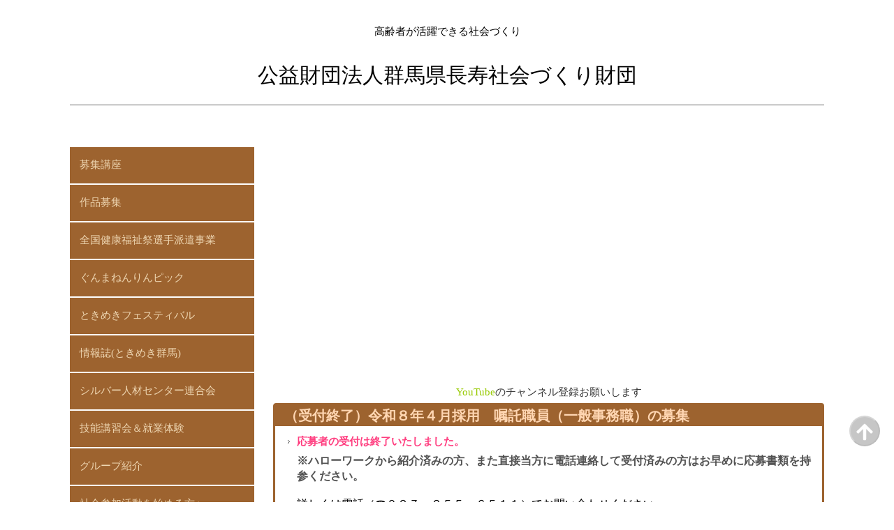

--- FILE ---
content_type: text/html
request_url: http://gunma-long.or.jp/
body_size: 12040
content:
<!DOCTYPE html>
<html lang="ja">
<head>
<meta charset="UTF-8">
<meta name="viewport" content="width=device-width, initial-scale=1">
<meta name="keywords" content="群馬県長寿社会づくり財団,群馬県長寿社会づくり財団　トップページ">
<meta name="description" content="群馬県長寿社会づくり財団　トップページ">
<title>公益財団法人群馬県長寿社会づくり財団 | 高齢者が活躍できる社会づくり</title><!--[if lt IE 9]>
<script src="html5.js" type="text/javascript"></script>
<![endif]-->
<link rel="stylesheet" type="text/css" href="style.css"><!-- WebAnalysis --><script src="/mode2_piwik/wa.js"></script><noscript><img src="/mode2_piwik/piwik.php?idsite=1" style="border:0;"></noscript><!-- End WebAnalysis --></head>
<body class="basic2 home" id="hpb-sp-20-0012-47">
<div id="page" class="site">
<header id="masthead" class="site-header sp-part-top sp-header2" role="banner">
<div id="masthead-inner" class="sp-part-top sp-header-inner"><div id="sp-html-src-1" class="sp-part-top sp-html-src"><button type="button" onmouseenter="this.style.opacity='1.0'" onmouseleave="this.style.opacity='0.3'" onclick="window.scrollTo({ top: 0, behavior: 'smooth' });this.style.opacity='0.3';" style="position: fixed; bottom: 80px; right: 20px; z-index: 9999; text-align: center; color: rgb(255, 255, 255); padding: 8px; background: rgb(68, 68, 68); width: 44px; height: 44px; border-radius: 50%; opacity: 0.3;">
  <svg aria-hidden="true" xmlns="http://www.w3.org/2000/svg" viewBox="0 0 448 512">
    <path fill="currentColor" d="M34.9 289.5l-22.2-22.2c-9.4-9.4-9.4-24.6 0-33.9L207 39c9.4-9.4 24.6-9.4 33.9 0l194.3 194.3c9.4 9.4 9.4 24.6 0 33.9L413 289.4c-9.5 9.5-25 9.3-34.3-.4L264 168.6V456c0 13.3-10.7 24-24 24h-32c-13.3 0-24-10.7-24-24V168.6L69.2 289.1c-9.3 9.8-24.8 10-34.3.4z"></path>
  </svg>
</button></div>
<div id="sp-site-branding2-1" class="sp-part-top sp-site-branding2">
<h1 class="site-title sp-part-top sp-site-title" id=""><a href="index.html">公益財団法人群馬県長寿社会づくり財団</a></h1>
<h2 class="site-description sp-part-top sp-catchphrase" id="">高齢者が活躍できる社会づくり</h2>
<div class="extra sp-part-top sp-site-branding-extra" id="sp-site-branding-extra-1">
<p class="paragraph"> </p></div></div></div></header>
<div id="main" class="site-main sp-part-top sp-main">
<div id="main-inner">
<div id="primary" class="content-area">
<div id="content" class="site-content sp-part-top sp-content page-toppage" role="main"><div id="sp-html-src-2" class="sp-part-top sp-html-src"><iframe width="560" height="315" src="https://www.youtube.com/embed/videoseries?si=TVKxkEI2973HW2Ww&amp;list=PLxEV_q6z6BF_fa13ZmyIDG9tPMN5FnJ7p&autoplay=1&amp;mute=1" title="YouTube video player" frameborder="0" allow="accelerometer; autoplay; clipboard-write; encrypted-media; gyroscope; picture-in-picture; web-share" referrerpolicy="strict-origin-when-cross-origin" allowfullscreen></iframe></div>
<div id="sp-block-container-1" class="sp-part-top sp-block-container">
<p class="paragraph" style="text-align : center;"><a href="https://www.youtube.com/channel/UCMxiFLSpKHKoflgqgM1HK6A" target="_blank"><span class="character" style="color : #97ca00;">YouTube</span></a>のチャンネル登録お願いします</p></div>
<div id="sp-column-1" class="sp-part-top sp-column">
<div class="column-label">
<h3>（受付終了）令和８年４月採用　嘱託職員（一般事務職）の募集</h3></div>
<div class="column-body">
<ul id="sp-list-1" class="sp-part-top sp-list">
  <li>
  <div id="sp-block-container-2" class="sp-part-top sp-block-container">
  <p class="paragraph"><b class="character" style="font-size : 1.5rem;color : #ff3d7f;">応募者の受付は終了いたしました。</b></p>
  <p class="paragraph"><b class="character" style="font-size : 1.6rem;">※ハローワークから紹介済みの方、</b><b class="character" style="font-size : 1.6rem;">また</b><b class="character" style="font-size : 1.6rem;">直接当方に電話連絡して受付済みの方はお早めに応募書類を持参ください。</b><br><br><span class="character" style="font-size : 1.6rem;color : #000000;">詳しくは電話（☎０２７－２５５－６５１１）でお問い合わせください。</span></p>
  <ul id="sp-list-2" class="sp-part-top sp-list">
    <li>１　募集要項　（<a href="img/file93.pdf" target="_blank">ＰＤＦ</a>）
    <li>２　【別紙１】財団の概要　（<a href="img/file94.pdf" target="_blank">ＰＤＦ</a>）
    <li>３　【別紙２】職員公募申込書　（<a href="img/file95.pdf" target="_blank">ＰＤＦ</a>、<a href="img/file2.xlsx" target="_blank">エクセル</a>）
    <li>４　【課題】原稿用紙　（<a href="img/file100.pdf" target="_blank">ＰＤＦ</a>、<a href="img/file1.docx" target="_blank">ワード</a>）
    <li>５　記載要領　（<a href="img/file101.pdf" target="_blank">ＰＤＦ</a>）<br></ul></div></ul></div></div>
<div id="sp-column-2" class="sp-part-top sp-column">
<div class="column-label">
<h3>お知らせ(新着)</h3></div>
<div class="column-body">
<ul id="sp-list-3" class="sp-part-top sp-list">
  <li><a href="koza-hokoku.html" target="_blank">講座報告</a>のページを更新しました
  <li><a href="sosaku.html" target="_blank">作品募集</a>のページを更新しました
  <li><a href="sat.html" target="_blank">技能講習会＆就業体験</a>　のページを更新しました
  <li><a href="https://jsite.mhlw.go.jp/gunma-roudoukyoku/hourei_seido_tetsuzuki/saitei_tingin.html" target="_blank">群馬労働局から最低賃金についてのお知らせ</a>
  <li>令和６年度財団事業参加者の意識調査及び財団事業の効果検証結果がまとまったのでご報告いたします<br>
  〇　<a href="img/file213.pdf" target="_blank">概要</a><br>
  〇　<a href="img/file214.pdf" target="_blank">報告書</a>
  <li><span class="character" style="color : #ff3d7f;">ｅスポーツ機材は現在貸出を中止しています</span>　</ul></div></div>
<div id="sp-column-3" class="sp-part-top sp-column">
<div class="column-label">
<h3>作品集</h3></div>
<div class="column-body">
<ul id="sp-list-4" class="sp-part-top sp-list">
  <li><a href="gallery.html" target="_blank"><span class="character" style="color : #97ca00;">令和６年度　ときめき美術展　金賞受賞</span></a>
  <li><a href="img/file223.pdf" target="_blank">令和６年度　ときめき短歌大会入賞作品一覧</a>
  <li><a href="img/file8.pdf" target="_blank"><span class="character" style="color : #97ca00;">令和５年度　ときめき俳句大会入賞作品一覧</span></a>
  <li><a href="img/file92.pdf" target="_blank"></a><a href="img/file222.pdf" target="_blank"><span class="character" style="color : #97ca00;"></span></a></ul></div></div>
<div id="sp-column-4" class="sp-part-top sp-column">
<div class="column-label">
<h3>群馬県シルバー人材センター連合会からのお知らせ</h3></div>
<div class="column-body">
<ul id="sp-list-5" class="sp-part-top sp-list">
  <li><b class="character" style="color : #000000;">令和７年度有料講習受講料助成事業について</b><br>
  　群馬県内市町村シルバー人材センター会員の皆様、安全就業のために、ぜひご利用ください！<br>
  　群馬県内市町村シルバー人材センター連合会に加入している市町村シルバー人材センター会員の安全就業を推進するため、会員が刈払機（草刈機）講習、チェンソー講習を受講した場合に、その受講料の一部を助成します<br>
  <li>１　<a href="img/file242.pdf" target="_blank"><span class="character" style="color : #97ca00;">実施要領　（ＰＤＦ）</span></a>
  <li>２　<a href="img/file22.pdf" target="_blank"><span class="character" style="color : #97ca00;">有料講習受講料助成金申請書　（ＰＤＦ）</span></a></ul></div></div>
<div id="sp-block-container-3" class="sp-part-top sp-block-container">
<table id="sp-table-1" class="sp-part-top sp-table">
  <tbody>
    <tr>
      <td><a style="display: block" href="img/file236.pdf" target="_blank"><img id="spb-image-2" src="img/image91.jpg" class="sp-part-top sp-image"></a></td>
      <td><a style="display: block" href="img/file44.pdf" target="_blank"><img id="sp-image-1" src="img/image1.jpg" class="sp-part-top sp-image"></a></td>
      <td><a style="display: block" href="img/file49.pdf" target="_blank"><img id="sp-image-2" src="img/image7.jpg" class="sp-part-top sp-image"></a></td></tr></tbody></table></div></div></div>
<div id="sidebar1" class="sp-part-top sp-sidebar">
<nav id="sp-site-navigation-1" class="navigation-main button-menu sp-part-top sp-site-navigation vertical" role="navigation">
<h1 class="menu-toggle">メニュー</h1>
<div class="screen-reader-text skip-link"><a title="コンテンツへスキップ" href="#content">コンテンツへスキップ</a></div>
<ul id="menu-mainnav">
  <li class="menu-item"><a href="kosyukai.html">募集講座</a>
  <li class="menu-item"><a href="sosaku.html">作品募集</a>
  <li class="menu-item"><a href="zenkoku-nenrin.html">全国健康福祉祭選手派遣事業</a>
  <li class="menu-item"><a href="gunma-nenrin.html">ぐんまねんりんピック</a>
  <li class="menu-item"><a href="event1.html">ときめきフェスティバル</a>
  <li class="menu-item"><a href="information.html">情報誌(ときめき群馬)</a>
  <li class="menu-item"><a href="silver-association.html">シルバー人材センター連合会</a>
  <li class="menu-item"><a href="sat.html">技能講習会＆就業体験</a>
  <li class="menu-item"><a href="custom4.html">グループ紹介</a>
  <li class="menu-item"><a href="advice.html">社会参加活動を始める方へ</a>
  <li class="menu-item"><a href="kashidashi.html">貸出</a>
  <li class="menu-item"><a href="koza-hokoku.html">講座報告</a>
  <li class="menu-item"><a href="oshirase-shinchaku.html">お知らせ</a>
  <li class="menu-item current_page_item"><a href="index.html">トップページ</a></ul></nav><div id="sp-html-src-3" class="sp-part-top sp-html-src"><a href="mailto:address"></a></div></div></div></div>
<footer id="colophon" class="site-footer sp-part-top sp-footer2" role="contentinfo">
<div id="colophon-inner" class="sp-part-top sp-footer-inner">
<nav id="sp-site-navigation-2" class="navigation-main button-menu sp-part-top sp-site-navigation horizontal" role="navigation">
<h1 class="menu-toggle">メニュー</h1>
<div class="screen-reader-text skip-link"><a title="コンテンツへスキップ" href="#content">コンテンツへスキップ</a></div>
<ul id="menu-mainnav">
  <li class="menu-item"><a href="https://www.youtube.com/channel/UCMxiFLSpKHKoflgqgM1HK6A/featured">公式YouTube</a>
  <li class="menu-item"><a href="https://twitter.com/gunshiren1">公式X　</a>
  <li class="menu-item"><a href="https://lin.ee/f39TQAM">公式LINE</a>
  <li class="menu-item"><a href="syokai.html">財団紹介</a>
  <li class="menu-item"><a href="link.html">リンク</a>
  <li class="menu-item"><a href="banner.html">バナー広告募集</a>
  <li class="menu-item"><a href="privacy.html">プライバシーポリシー</a></ul></nav>
<div id="sp-block-container-4" class="sp-part-top sp-block-container">
<p class="paragraph">公益財団法人　群馬県長寿社会づくり財団　　法人番号　8070005008280　　　　　　　　　　　　　　　　　　　　　　　　　　　　</p>
<p class="paragraph">〒371-8517　群馬県前橋市新前橋町13-12　群馬県社会福祉総合センター5階 　電話　027-255-6511／FAX　027-255-6166／メール　gunshiren@sjc.ne.jp</p></div></div></footer></div><script type="text/javascript" src="navigation.js"></script></body></html>

--- FILE ---
content_type: text/css
request_url: http://gunma-long.or.jp/style.css
body_size: 166444
content:
#colophon{
  font-family : "UD デジタル 教科書体 NP-R";
  color : #000000;
  background-color : transparent;
}

#colophon-inner {
}

#content{
  min-height : 50px;
}

#contenthead {
}

#main-inner::after{
  clear : both;
  display : table;
  content : "";
}

#main::after{
  clear : both;
  display : table;
  content : "";
}

#masthead{
  font-family : "UD デジタル 教科書体 NP-R";
  color : #000000;
  margin-bottom : 0px;
}

#masthead-inner{
  border-top-width : 0px;
  border-left-width : 0px;
  border-right-width : 0px;
  border-bottom-width : 0px;
  border-top-style : none;
  border-left-style : none;
  border-right-style : none;
  border-bottom-style : none;
  border-top-color : #ffffff;
  border-left-color : #ffffff;
  border-right-color : #ffffff;
  border-bottom-color : #ffffff;
}

#page{
  font-size : 1.2rem;
}

*{
  box-sizing : border-box;
  
}

.entry-content{
  font-size : 1.4rem;
}

.hpb-viewtype-full > article::after{
  clear : both;
  display : table;
  content : "";
}

.hpb-viewtype-simple > article::after{
  clear : both;
  display : table;
  content : "";
}

.hpb-viewtype-thumbnail > article::after{
  clear : both;
  display : table;
  content : "";
}

.navigation-post::after{
  clear : both;
  display : table;
  content : "";
}

.screen-reader-text{
  display : none;
}

.searchform::after{
  clear : both;
  display : table;
  content : "";
}

.sp-block-container{
  padding-top : 0px;
  padding-left : 0px;
  padding-right : 0px;
  padding-bottom : 0px;
}

.sp-block-container > h1{
  font-size : 2.4rem;
}

.sp-block-container > h2{
  font-size : 1.8rem;
}

.sp-block-container > h3{
  font-size : 1.5rem;
}

.sp-block-container > h4{
  font-size : 1.4rem;
}

.sp-block-container > h5{
  font-size : 1.3rem;
}

.sp-block-container > h6{
  font-size : 1.1rem;
}

.sp-block-container > hr{
  border-bottom-color : initial;
  color : #e2e2e2;
  margin-top : 25px;
  margin-left : 0px;
  margin-right : 0px;
  margin-bottom : 30px;
  border-top-width : 1px;
  border-left-width : medium;
  border-right-width : medium;
  border-bottom-width : medium;
  border-top-style : solid;
  border-left-style : none;
  border-right-style : none;
  border-bottom-style : none;
  border-top-color : #e2e2e2;
  border-left-color : initial;
  border-right-color : initial;
  border-bottom-color : initial;
  height : 1px;
}

.sp-block-container > p{
  font-size : 1.3rem;
  line-height : 1.5;
  text-align : justify;
  padding-left : 0.1em;
  padding-right : 0.1em;
  margin-top : 0.5em;
  margin-bottom : 1.5em;
  text-justify : inter-ideograph;
}

.sp-block-container > p.indent{
  padding-left : 1em;
}

.sp-block-container > p.large{
  font-size : 1.2em;
}

.sp-bread-crumb div{
  padding-bottom : 10px;
  margin-top : 10px;
  margin-right : 10px;
  width : auto;
  display : inline-block;
}

.sp-button{
  width : 122px;
}

.sp-button a{
  text-decoration : none;
  text-align : center;
  padding-top : 6px;
  padding-left : 0px;
  padding-right : 0px;
  padding-bottom : 6px;
  border-top-width : 1px;
  border-left-width : 1px;
  border-right-width : 1px;
  border-bottom-width : 1px;
  border-top-style : solid;
  border-left-style : solid;
  border-right-style : solid;
  border-bottom-style : solid;
  border-top-color : #f0f0f0;
  border-left-color : #f0f0f0;
  border-right-color : #f0f0f0;
  border-bottom-color : #f0f0f0;
  border-top-left-radius : 5px 5px;
  border-top-right-radius : 5px 5px;
  border-bottom-right-radius : 5px 5px;
  border-bottom-left-radius : 5px 5px;
  height : 100%;
  display : block;
  box-sizing : border-box;
}

.sp-button a:hover{
  border-top-width : 1px;
  border-left-width : 1px;
  border-right-width : 1px;
  border-bottom-width : 1px;
  border-top-style : solid;
  border-left-style : solid;
  border-right-style : solid;
  border-bottom-style : solid;
  border-top-color : #d8d8d8;
  border-left-color : #d8d8d8;
  border-right-color : #d8d8d8;
  border-bottom-color : #d8d8d8;
}

.sp-column.accordion > .column-label h3::after{
  border-top-width : 5px;
  border-left-width : 6px;
  border-right-width : 6px;
  border-top-style : solid;
  border-left-style : solid;
  border-right-style : solid;
  border-top-color : rgba(255, 255, 255, 0.45);
  border-left-color : transparent;
  border-right-color : transparent;
  width : 0px;
  height : 0px;
  display : block;
  position : absolute;
  top : 0.5em;
  right : 0px;
  content : "";
}

.sp-column.toggled-on > .column-label h3::after{
  display : none;
}

.sp-column.toggled-on > .column-label h3::before{
  border-left-width : 6px;
  border-right-width : 6px;
  border-bottom-width : 5px;
  border-left-style : solid;
  border-right-style : solid;
  border-bottom-style : solid;
  border-left-color : transparent;
  border-right-color : transparent;
  border-bottom-color : rgba(255, 255, 255, 0.45);
  width : 0px;
  height : 0px;
  display : block;
  position : absolute;
  top : 0.5em;
  right : 0px;
  content : "";
}

.sp-column > .column-body{
  padding-top : 5px;
  padding-left : 5px;
  padding-right : 5px;
  padding-bottom : 5px;
}

.sp-definition-list > dd{
  margin-left : 94px;
  margin-bottom : 25px;
}

.sp-definition-list > dt{
  padding-top : 5px;
  padding-left : 25px;
  padding-right : 0px;
  padding-bottom : 5px;
  margin-bottom : 10px;
}

.sp-form input{
  font-size : 1.4rem;
  font-family : "ヒラギノ角ゴ Pro W3", "Hiragino Kaku Gothic Pro", "メイリオ", Meiryo, Osaka, "ＭＳ Ｐゴシック", "MS PGothic", Arial, sans-serif;
}

.sp-form input[type="date"]{
  padding-top : 5px;
  padding-left : 5px;
  padding-right : 5px;
  padding-bottom : 5px;
  width : 90%;
}

.sp-form input[type="radio"]{
  vertical-align : middle;
  width : 20px;
}

.sp-form input[type="submit"]{
  font-size : 1.4rem;
  color : #555555;
  background-color : #dcdada;
  padding-top : 5px;
  padding-left : 8px;
  padding-right : 8px;
  padding-bottom : 5px;
  margin-top : 15px;
  width : auto;
  min-width : 100px;
  float : right;
  position : relative;
  cursor : pointer;
}

.sp-form input[type="text"]{
  padding-top : 5px;
  padding-left : 5px;
  padding-right : 5px;
  padding-bottom : 5px;
  width : 90%;
}

.sp-form table{
  border-top-width : 1px;
  border-left-width : 1px;
  border-top-style : solid;
  border-left-style : solid;
  border-top-color : #000000;
  border-left-color : #000000;
  width : 100%;
  border-collapse : collapse;
  border-spacing : 0px 0px;
}

.sp-form td{
  color : #000000;
  background-color : #ffffff;
  padding-top : 5px;
  padding-left : 18px;
  padding-right : 18px;
  padding-bottom : 5px;
  border-right-width : 1px;
  border-bottom-width : 1px;
  border-right-style : solid;
  border-bottom-style : solid;
  border-right-color : #000000;
  border-bottom-color : #000000;
  width : auto;
}

.sp-form textarea{
  font-size : 1.4rem;
  font-family : "ヒラギノ角ゴ Pro W3", "Hiragino Kaku Gothic Pro", "メイリオ", Meiryo, Osaka, "ＭＳ Ｐゴシック", "MS PGothic", Arial, sans-serif;
  padding-top : 5px;
  padding-left : 5px;
  padding-right : 5px;
  padding-bottom : 5px;
  width : 90%;
  height : 150px;
}

.sp-form th{
  font-weight : normal;
  color : #000000;
  background-color : #f4f4f4;
  text-align : left;
  padding-top : 5px;
  padding-left : 18px;
  padding-right : 18px;
  padding-bottom : 5px;
  border-right-width : 1px;
  border-bottom-width : 1px;
  border-right-style : solid;
  border-bottom-style : solid;
  border-right-color : #000000;
  border-bottom-color : #000000;
  width : auto;
  min-width : 50px;
}

.sp-google-map{
  max-width : 100%;
  word-wrap : normal;
}

.sp-google-map img{
  max-width : none !important;
}

.sp-item-gallery.grid > ul > li{
  overflow : hidden;
}

.sp-item-gallery.masonry > ul > li{
  height : auto !important;
}

.sp-item-gallery > ul > li > div img.item-gallery-thumbnail{
  max-width : 100%;
}

.sp-list{
  padding-right : 1em;
  margin-bottom : 1.5em;
  list-style-position : inside;
}

.sp-list > li{
  text-align : justify;
  padding-top : 6px;
  padding-bottom : 6px;
  margin-top : 0px;
  margin-left : 0px;
  margin-right : 0px;
  margin-bottom : 0px;
  text-justify : inter-ideograph;
}

.sp-page-title > h1{
  font-size : 1.8rem;
  font-weight : bold;
}

.sp-part-top{
  display : block;
  position : relative;
  box-sizing : border-box;
}

.sp-part-top::after{
  clear : both;
  display : table;
  content : "";
}

.sp-part-top:not(table)::after{
  clear : both;
  display : table;
  content : "";
}

.sp-site-branding2 .site-description{
  font-size : 1rem;
  font-weight : normal;
  color : #929292;
}

.sp-site-navigation{
  color : black;
  background-color : white;
}

.sp-site-navigation .menu-toggle{
  display : none;
  cursor : pointer;
}

.sp-site-navigation.vertical{
  font-size : 1.3rem;
  border-top-width : 1px;
  border-bottom-width : 1px;
  border-top-style : solid;
  border-bottom-style : solid;
  border-top-color : #d2c9b8;
  border-bottom-color : #d2c9b8;
  width : 100%;
}

.sp-site-navigation.vertical ul{
  line-height : 30px;
  padding-top : 0px;
  padding-left : 0px;
  padding-right : 0px;
  padding-bottom : 0px;
  margin-top : 0px;
  margin-left : 0px;
  margin-right : 0px;
  margin-bottom : 0px;
  list-style-type : none;
  list-style-position : outside;
}

.sp-site-navigation.vertical ul li.current-menu-ancestor > a{
  color : #ffffff;
  background-color : rgba(0, 0, 0, 0.3);
}

.sp-site-navigation.vertical ul li.current-menu-item > a{
  color : #ffffff;
  background-color : rgba(0, 0, 0, 0.3);
}

.sp-site-navigation.vertical ul li.current_page_ancestor > a{
  color : #ffffff;
  background-color : rgba(0, 0, 0, 0.3);
}

.sp-site-navigation.vertical ul li.current_page_item > a{
  color : #ffffff;
  background-color : rgba(0, 0, 0, 0.3);
}

.sp-site-navigation.vertical ul li > a{
  text-decoration : none;
  padding-top : 10px;
  padding-left : 20px;
  padding-right : 20px;
  padding-bottom : 10px;
  display : block;
}

.sp-site-navigation.vertical ul li > a:active{
  color : #ffffff;
  background-color : rgba(0, 0, 0, 0.3);
}

.sp-site-navigation.vertical ul li > a:hover{
  color : #ffffff;
  background-color : rgba(0, 0, 0, 0.3);
}

.sp-site-navigation.vertical ul ul li > a{
  padding-top : 10px;
  padding-left : 40px;
  padding-right : 40px;
  padding-bottom : 10px;
}

.sp-site-navigation.vertical > ul{
  margin-top : 0px;
  margin-left : auto;
  margin-right : auto;
  margin-bottom : 0px;
  width : 100%;
}

.sp-site-navigation.vertical > ul > li{
  padding-top : 0px;
  padding-left : 0px;
  padding-right : 0px;
  padding-bottom : 0px;
  width : 100%;
}

.sp-site-navigation.vertical > ul > li:hover > ul{
  display : block;
}

.sp-table{
  margin-top : 5px;
  margin-left : auto;
  margin-right : auto;
  margin-bottom : 5px;
  border-top-width : 1px;
  border-left-width : 1px;
  border-top-style : solid;
  border-left-style : solid;
  border-top-color : #d8d8d8;
  border-left-color : #d8d8d8;
  width : 100%;
  display : table;
  border-collapse : collapse;
}

.sp-table > * > tr > td{
  padding-top : 5px;
  padding-left : 8px;
  padding-right : 8px;
  padding-bottom : 5px;
  border-right-width : 1px;
  border-bottom-width : 1px;
  border-right-style : solid;
  border-bottom-style : solid;
  border-right-color : #d8d8d8;
  border-bottom-color : #d8d8d8;
}

.sp-table > * > tr > th{
  padding-top : 5px;
  padding-left : 8px;
  padding-right : 8px;
  padding-bottom : 5px;
  border-right-width : 1px;
  border-bottom-width : 1px;
  border-right-style : solid;
  border-bottom-style : solid;
  border-right-color : #d8d8d8;
  border-bottom-color : #d8d8d8;
}

.sp-table > * > tr > th.col-title{
  background-color : rgba(0, 0, 0, 0.0625);
}

.sp-table > * > tr > th.row-title{
  background-color : rgba(0, 0, 0, 0.0625);
}

.sp-wp-post-list{
  padding-top : 0px;
  padding-left : 0px;
  padding-right : 0px;
  padding-bottom : 0px;
  margin-top : 2em;
  margin-left : 0px;
  margin-right : 0px;
  margin-bottom : 2em;
}

.sp-wp-post-list .navigation-post{
  margin-top : 0.67em;
}

.sp-wp-post-list .navigation-post .nav-next{
  margin-right : 10px;
  float : right;
}

.sp-wp-post-list .navigation-post .nav-previous{
  margin-left : 10px;
  float : left;
}

.sp-wp-post-list .navigation-post::after{
  clear : both;
  display : table;
  content : "";
}

.sp-wp-post-list .navigation-post > h1{
  display : none;
}

.sp-wp-post-list > article{
  margin-top : 0.67em;
  margin-left : 0px;
  margin-right : 0px;
  margin-bottom : 0.67em;
}

.sp-wp-post-list > h3{
  background-color : #f4f4f4;
  background-image : none;
  background-repeat : repeat;
  background-attachment : scroll;
  background-position : 0% 0%;
  background-clip : border-box;
  background-origin : padding-box;
  background-size : auto auto;
}

a{
  color : #6f9502;
  text-decoration : none;
  outline-width : medium;
  outline-style : none;
  outline-color : black;
}

a:hover{
  text-decoration : underline;
}

article{
  display : block;
}

aside{
  display : block;
}

body{
  font-size : 2rem;
  font-family : "UD デジタル 教科書体 NP-R", "UD デジタル 教科書体 N-B", "ヒラギノ角ゴ Pro W3", "Hiragino Kaku Gothic Pro", "メイリオ", "Meiryo", "Osaka", "ＭＳ Ｐゴシック", "MS PGothic", "Arial", sans-serif;
  line-height : 1.5;
  color : #000000;
  background-color : transparent;
  text-align : left;
  padding-top : 0px;
  padding-left : 0px;
  padding-right : 0px;
  padding-bottom : 0px;
  margin-top : 0px;
  margin-left : 0px;
  margin-right : 0px;
  margin-bottom : 0px;
  word-wrap : break-word;
}

details{
  display : block;
}

dl{
  margin-top : 0px;
  box-sizing : border-box;
}

figcaption{
  display : block;
}

figure{
  display : block;
}

footer{
  display : block;
}

h1{
  margin-top : 0px;
  box-sizing : border-box;
}

h2{
  margin-top : 0px;
  box-sizing : border-box;
}

h3{
  margin-top : 0px;
  box-sizing : border-box;
}

h4{
  margin-top : 0px;
  box-sizing : border-box;
}

h5{
  margin-top : 0px;
  box-sizing : border-box;
}

h6{
  margin-top : 0px;
  box-sizing : border-box;
}

header{
  display : block;
}

hgroup{
  display : block;
}

html{
  font-size : 62.5%;
}

main{
  display : block;
}

nav{
  display : block;
  box-sizing : border-box;
}

ol{
  margin-top : 0px;
  box-sizing : border-box;
}

p{
  margin-top : 0px;
  box-sizing : border-box;
}

section{
  display : block;
}

summary{
  display : block;
}

table{
  margin-top : 0px;
  box-sizing : border-box;
}

ul{
  margin-top : 0px;
  margin-left : 0px;
  margin-right : 0px;
  margin-bottom : 0px;
  box-sizing : border-box;
}

@media not screen, screen and (min-width: 569px) {

  #colophon-inner{
    margin-top : 0px;
    margin-left : auto;
    margin-right : auto;
    margin-bottom : 0px;
    width : 1080px;
    box-sizing : content-box;
  }

  #content{
    font-family : "UD デジタル 教科書体 NP-R";
    color : #000000;
    border-top-width : 0px;
    border-left-width : 0px;
    border-right-width : 0px;
    border-bottom-width : 0px;
    border-top-style : none;
    border-left-style : none;
    border-right-style : none;
    border-bottom-style : none;
    border-top-color : #ffffff;
    border-left-color : #ffffff;
    border-right-color : #ffffff;
    border-bottom-color : #ffffff;
    min-height : 50px;
  }

  #main{
    font-size : 1.5rem;
    font-family : "UD デジタル 教科書体 NP-R";
    color : #000000;
    margin-top : 0px;
    margin-left : auto;
    margin-right : auto;
    margin-bottom : 0px;
    width : 1080px;
    box-sizing : content-box;
  }

  #main-inner{
    float : left;
  }

  #main-inner #contenthead{
    overflow : hidden;
  }

  #main-inner #contenthead > a{
    margin-left : 0px;
    margin-right : 0px;
  }

  #main-inner #contenthead > nav{
    padding-left : 0px;
    padding-right : 0px;
    margin-left : 0px;
    margin-right : 0px;
  }

  #masthead{
    margin-bottom : 0px;
  }

  #masthead-inner{
    margin-top : 0px;
    margin-left : auto;
    margin-right : auto;
    margin-bottom : 0px;
    width : 1080px;
    box-sizing : content-box;
  }

  #page{
    margin-top : 0px;
    margin-left : auto;
    margin-right : auto;
    margin-bottom : 0px;
    overflow : hidden;
  }

  #primary{
    float : right;
  }

  #sidebar1{
    font-family : "UD デジタル 教科書体 NP-R";
    color : #000000;
    background-color : transparent;
  }

  .home #contenthead{
    margin-bottom : 30px;
  }

  .sp-google-map{
    width : 400px;
    min-height : 300px;
  }

  .sp-site-branding2{
    padding-top : 20px;
  }

  .sp-site-branding2 .extra{
    width : 50%;
    position : absolute;
    bottom : 0px;
    right : 0px;
  }

  .sp-site-branding2 .extra > p{
    font-size : 1.3rem;
    color : #929292;
    text-align : right;
    padding-top : 0px;
    padding-left : 0px;
    padding-right : 0px;
    padding-bottom : 0px;
    margin-top : 0px;
    margin-left : 0px;
    margin-right : 0px;
    margin-bottom : 0px;
  }

  .sp-site-branding2 .extra > p.indent{
    padding-left : 1em;
  }

  .sp-site-branding2 .extra > p.large{
    font-size : 1.5rem;
  }

  .sp-site-branding2 .site-description{
    text-align : right;
    width : 100%;
    height : auto;
    position : absolute;
    top : 15px;
  }

  .sp-site-branding2 .site-title{
    margin-top : 0px;
    margin-left : 0px;
    margin-right : 0px;
    margin-bottom : 0px;
    height : 66px;
    float : left;
  }

  .sp-site-branding2 .site-title a{
    height : 100%;
    display : block;
  }

  .sp-site-navigation.horizontal ul{
    padding-top : 0px;
    padding-left : 0px;
    padding-right : 0px;
    padding-bottom : 0px;
    margin-top : 0px;
    margin-left : 0px;
    margin-right : 0px;
    margin-bottom : 0px;
    list-style-type : none;
    list-style-position : outside;
  }

  .sp-site-navigation.horizontal ul li.current-menu-ancestor > a{
    color : #ffffff;
    background-color : rgba(0, 0, 0, 0.3);
  }

  .sp-site-navigation.horizontal ul li.current-menu-item > a{
    color : #ffffff;
    background-color : rgba(0, 0, 0, 0.3);
  }

  .sp-site-navigation.horizontal ul li.current_page_ancestor > a{
    color : #ffffff;
    background-color : rgba(0, 0, 0, 0.3);
  }

  .sp-site-navigation.horizontal ul li.current_page_item > a{
    color : #ffffff;
    background-color : rgba(0, 0, 0, 0.3);
  }

  .sp-site-navigation.horizontal ul li > a{
    text-decoration : none;
  }

  .sp-site-navigation.horizontal ul li > a:active{
    color : #ffffff;
    background-color : rgba(0, 0, 0, 0.3);
  }

  .sp-site-navigation.horizontal ul li > a:hover{
    color : #ffffff;
    background-color : rgba(0, 0, 0, 0.3);
  }

  .sp-site-navigation.horizontal ul ul{
    border-bottom-color : initial;
    background-color : #ffffff;
    border-top-width : 1px;
    border-left-width : 1px;
    border-right-width : 1px;
    border-bottom-width : medium;
    border-top-style : solid;
    border-left-style : solid;
    border-right-style : solid;
    border-bottom-style : none;
    border-top-color : #3c3f53;
    border-left-color : #3c3f53;
    border-right-color : #3c3f53;
    border-bottom-color : initial;
    width : auto;
    min-width : 150px;
    display : none;
    position : absolute;
    top : 100%;
    left : 0px;
    z-index : 9999;
  }

  .sp-site-navigation.horizontal ul ul li{
    border-bottom-width : 1px;
    border-bottom-style : solid;
    border-bottom-color : #3c3f53;
    width : 100%;
    white-space : nowrap;
  }

  .sp-site-navigation.horizontal ul ul li > a{
    padding-top : 5px;
    padding-left : 1em;
    padding-right : 1em;
    padding-bottom : 5px;
    display : block;
  }

  .sp-site-navigation.horizontal > ul::after{
    clear : both;
    display : table;
    content : "";
  }

  .sp-site-navigation.horizontal > ul > li{
    float : left;
    position : relative;
  }

  .sp-site-navigation.horizontal > ul > li:hover{
    position : relative;
  }

  .sp-site-navigation.horizontal > ul > li:hover > ul{
    display : block;
  }

  .sp-site-navigation.horizontal > ul > li > a{
    padding-top : 0.5em;
    padding-left : 2em;
    padding-right : 2em;
    padding-bottom : 0.5em;
    display : block;
  }

  .sp-site-navigation.minimal{
    text-align : center;
    margin-top : 0px;
    margin-left : auto;
    margin-right : auto;
    margin-bottom : 20px;
  }

  .sp-site-navigation.minimal ul{
    padding-top : 0px;
    padding-left : 0px;
    padding-right : 0px;
    padding-bottom : 0px;
    margin-top : 0px;
    margin-left : 0px;
    margin-right : 0px;
    margin-bottom : 0px;
    list-style-type : none;
    list-style-position : outside;
  }

  .sp-site-navigation.minimal ul li:last-child{
    margin-right : 0px;
  }

  .sp-site-navigation.minimal ul li > a:active{
    text-decoration : underline;
  }

  .sp-site-navigation.minimal ul li > a:hover{
    text-decoration : underline;
  }

  .sp-site-navigation.minimal > ul li{
    margin-right : 10px;
    display : inline;
  }

  .sp-site-navigation.minimal > ul ul{
    margin-left : 10px;
    display : inline;
  }

  .sp-yahoo-map{
    width : 400px;
    min-height : 300px;
  }

  body{
    min-width : 1080px;
  }
}

@media not screen, screen and (min-width: 569px) {

  #content{
    width : 100%;
  }

  #main-inner{
    width : 100%;
  }

  #primary{
    width : 789px;
    float : right;
  }

  #sidebar1{
    width : 241px;
    float : left;
  }
}

@media screen and (max-width: 568px) {

  #colophon::before{
    border-top-width : 2px;
    border-top-style : solid;
    border-top-color : #ffffff;
    width : 100%;
    display : block;
    content : "";
  }

  #content{
    padding-left : 10px;
    padding-right : 10px;
    min-height : 50px;
  }

  #masthead{
    margin-bottom : 0px;
  }

  *{
    box-sizing : border-box;
  }

  .home #contenthead{
    margin-bottom : 20px;
  }

  .sp-block-container{
    padding-top : 0px;
    padding-left : 5px;
    padding-right : 5px;
    padding-bottom : 0px;
  }

  .sp-bread-crumb{
    padding-left : 10px;
    padding-right : 10px;
  }

  .sp-definition-list > dd{
    margin-left : 20px;
  }

  .sp-form input{
    width : 90%;
  }

  .sp-form input[type="submit"] {
  }

  .sp-form table{
    border-top-width : 1px;
    border-top-style : solid;
    border-top-color : #d8d8d8;
  }

  .sp-form td{
    width : auto;
    display : block;
  }

  .sp-form textarea{
    width : 90%;
  }

  .sp-form th{
    width : auto;
    display : block;
  }

  .sp-google-map{
    width : 100%;
    min-height : 300px;
  }

  .sp-image{
    max-width : 100%;
    height : auto;
  }

  .sp-sidebar{
    padding-left : 10px;
    padding-right : 10px;
  }

  .sp-site-branding2 .extra{
    padding-top : 5px;
  }

  .sp-site-branding2 .extra > p{
    font-size : 1rem;
    color : #929292;
    text-align : left;
    padding-top : 0px;
    padding-left : 10px;
    padding-right : 10px;
    padding-bottom : 0px;
    margin-top : 0px;
    margin-left : 0px;
    margin-right : 0px;
    margin-bottom : 0px;
    width : 100%;
  }

  .sp-site-branding2 .site-description{
    text-align : center;
  }

  .sp-site-branding2 .site-title{
    text-align : center;
  }

  .sp-site-navigation .menu-toggle{
    background-color : rgba(0, 0, 0, 0.3);
    padding-top : 10px;
    padding-left : 10px;
    padding-right : 10px;
    padding-bottom : 10px;
    margin-top : 0px;
    margin-left : 0px;
    margin-right : 0px;
    margin-bottom : 0px;
    cursor : pointer;
  }

  .sp-site-navigation ul{
    list-style-type : none;
    list-style-position : outside;
  }

  .sp-site-navigation.button-menu .menu-toggle{
    display : block;
  }

  .sp-site-navigation.button-menu ul ul{
    display : block;
  }

  .sp-site-navigation.button-menu ul.toggled-on{
    display : block;
  }

  .sp-site-navigation.button-menu > ul{
    display : none;
  }

  .sp-site-navigation.horizontal{
    padding-top : 0px;
    margin-top : 10px;
    position : relative;
  }

  .sp-site-navigation.horizontal ul{
    background-color : #ffffff;
    padding-top : 0px;
    padding-left : 0px;
    padding-right : 0px;
    padding-bottom : 0px;
    width : auto;
    height : auto;
  }

  .sp-site-navigation.horizontal ul li{
    padding-left : 0px;
    border-left-width : 0px;
    width : auto;
    float : none;
  }

  .sp-site-navigation.horizontal ul li.current-menu-ancestor > a{
    color : #ffffff;
    background-color : rgba(0, 0, 0, 0.3);
  }

  .sp-site-navigation.horizontal ul li.current-menu-item > a{
    color : #ffffff;
    background-color : rgba(0, 0, 0, 0.3);
  }

  .sp-site-navigation.horizontal ul li.current_page_ancestor > a{
    color : #ffffff;
    background-color : rgba(0, 0, 0, 0.3);
  }

  .sp-site-navigation.horizontal ul li.current_page_item > a{
    color : #ffffff;
    background-color : rgba(0, 0, 0, 0.3);
  }

  .sp-site-navigation.horizontal ul li > a{
    line-height : 24px;
    padding-top : 8px;
    padding-left : 25px;
    padding-right : 10px;
    padding-bottom : 7px;
    float : none;
    display : block;
  }

  .sp-site-navigation.horizontal ul li > a:active{
    color : #ffffff;
    background-color : rgba(0, 0, 0, 0.3);
  }

  .sp-site-navigation.horizontal ul li > a:hover{
    color : #ffffff;
    background-color : rgba(0, 0, 0, 0.3);
  }

  .sp-site-navigation.horizontal ul ul{
    border-bottom-color : initial;
    background-color : transparent;
    border-top-width : medium;
    border-left-width : medium;
    border-right-width : medium;
    border-bottom-width : medium;
    border-top-style : none;
    border-left-style : none;
    border-right-style : none;
    border-bottom-style : none;
    border-top-color : initial;
    border-left-color : initial;
    border-right-color : initial;
    border-bottom-color : initial;
    width : auto;
    min-width : 150px;
    display : block;
    position : relative;
    top : 100%;
    left : 0px;
    z-index : 9999;
  }

  .sp-site-navigation.horizontal ul ul li{
    border-bottom-color : initial;
    border-bottom-width : medium;
    border-bottom-style : none;
    border-bottom-color : initial;
  }

  .sp-site-navigation.horizontal ul ul li > a{
    border-bottom-color : initial;
    padding-top : 8px;
    padding-left : 50px;
    padding-right : 50px;
    padding-bottom : 8px;
    border-bottom-width : medium;
    border-bottom-style : none;
    border-bottom-color : initial;
  }

  .sp-site-navigation.minimal{
    text-align : center;
    margin-bottom : 20px;
  }

  .sp-site-navigation.minimal ul{
    padding-top : 0px;
    padding-left : 0px;
    padding-right : 0px;
    padding-bottom : 0px;
    margin-top : 0px;
    margin-left : 0px;
    margin-right : 0px;
    margin-bottom : 0px;
    list-style-type : none;
    list-style-position : outside;
  }

  .sp-site-navigation.minimal ul li{
    display : block;
  }

  .sp-site-navigation.minimal ul li > a{
    display : block;
  }

  .sp-site-navigation.minimal ul li > a:hover{
    text-decoration : underline;
  }

  .sp-table{
    display : block;
    overflow-x : auto;
  }

  .sp-yahoo-map{
    width : 100%;
    min-height : 300px;
  }

  embed{
    max-width : 100%;
  }
}

#sp-list-18{
  text-align : left;
  padding-top : 0px;
  padding-left : 0px;
  padding-right : 0px;
  padding-bottom : 0px;
  margin-top : 0px;
  margin-left : 0px;
  margin-right : 0px;
  margin-bottom : 0px;
  width : 100%;
  list-style-type : none;
}

#sp-list-18 li{
  margin-bottom : 8px;
}

#sp-list-18 > li{
  color : #000000;
}

#sp-list-10, #sp-list-11, #sp-list-12, #sp-list-13, #sp-list-14, #sp-list-15, #sp-list-16, #sp-list-17, #sp-list-3, #sp-list-4, #sp-list-5, #sp-list-6, #sp-list-8, #sp-list-9{
  text-align : left;
  padding-top : 0px;
  padding-left : 0px;
  padding-right : 0px;
  padding-bottom : 0px;
  margin-top : 0px;
  margin-left : 0px;
  margin-right : 0px;
  margin-bottom : 0px;
  width : 100%;
  list-style-type : none;
}

#sp-list-10 li, #sp-list-11 li, #sp-list-12 li, #sp-list-13 li, #sp-list-14 li, #sp-list-15 li, #sp-list-16 li, #sp-list-17 li, #sp-list-3 li, #sp-list-4 li, #sp-list-5 li, #sp-list-6 li, #sp-list-8 li, #sp-list-9 li{
  padding-left : 10px;
  border-bottom-width : 1px;
  border-bottom-style : dotted;
  border-bottom-color : #656565;
}

#sp-list-10 > li, #sp-list-11 > li, #sp-list-12 > li, #sp-list-13 > li, #sp-list-14 > li, #sp-list-15 > li, #sp-list-16 > li, #sp-list-17 > li, #sp-list-3 > li, #sp-list-4 > li, #sp-list-5 > li, #sp-list-6 > li, #sp-list-8 > li, #sp-list-9 > li{
  color : #000000;
}

#sp-list-1, #sp-list-2, #sp-list-7{
  padding-top : 0px;
  padding-left : 13px;
  padding-right : 0px;
  padding-bottom : 0px;
  margin-top : 0px;
  margin-left : 0px;
  margin-right : 0px;
  margin-bottom : 18px;
  list-style-type : none;
  list-style-position : outside;
}

#sp-list-1 > li, #sp-list-2 > li, #sp-list-7 > li{
  background-color : transparent;
  background-image : url(img/icon-arrow-03.gif);
  background-repeat : no-repeat;
  background-attachment : scroll;
  background-position : left 0.5em;
  background-clip : border-box;
  background-origin : padding-box;
  background-size : auto auto;
  padding-top : 0px;
  padding-left : 10px;
  padding-right : 0px;
  padding-bottom : 0px;
}

#sp-list-1 > ul, #sp-list-2 > ul, #sp-list-7 > ul{
  margin-bottom : 0px;
}

.page-blog1#content #page-content, .page-blog13#content #page-content, .page-blog15#content #page-content, .page-blog16#content #page-content, .page-blog23#content #page-content, .page-blog32#content #page-content, .page-blog53#content #page-content, .page-blog8#content #page-content, .page-custom1#content #page-content, .page-custom2#content #page-content, .page-custom3#content #page-content, .page-custom4#content #page-content, .page-custom6#content #page-content, .page-toppage#content #page-content{
  background-color : #ffffff;
  background-image : none;
  background-repeat : repeat;
  background-attachment : scroll;
  background-position : 0% 0%;
  background-clip : border-box;
  background-origin : padding-box;
  background-size : auto auto;
  padding-top : 23px;
  padding-left : 30px;
  padding-right : 30px;
  padding-bottom : 30px;
  margin-top : 0px;
  margin-bottom : 23px;
  border-top-width : medium;
  border-left-width : 1px;
  border-right-width : 1px;
  border-bottom-width : 1px;
  border-top-style : none;
  border-left-style : solid;
  border-right-style : solid;
  border-bottom-style : solid;
  border-top-color : initial;
  border-left-color : #e3e3e3;
  border-right-color : #e3e3e3;
  border-bottom-color : #e3e3e3;
  box-shadow : 0px 3px 0px 0px #eaeaea;
}

.page-blog1#content #page-content > blockquote, .page-blog13#content #page-content > blockquote, .page-blog15#content #page-content > blockquote, .page-blog16#content #page-content > blockquote, .page-blog23#content #page-content > blockquote, .page-blog32#content #page-content > blockquote, .page-blog53#content #page-content > blockquote, .page-blog8#content #page-content > blockquote, .page-custom1#content #page-content > blockquote, .page-custom2#content #page-content > blockquote, .page-custom3#content #page-content > blockquote, .page-custom4#content #page-content > blockquote, .page-custom6#content #page-content > blockquote, .page-toppage#content #page-content > blockquote{
  background-color : #f8f8f8;
  background-image : none;
  background-repeat : repeat;
  background-attachment : scroll;
  background-position : 0% 0%;
  background-clip : border-box;
  background-origin : padding-box;
  background-size : auto auto;
  padding-top : 1em;
  padding-left : 30px;
  padding-right : 30px;
  padding-bottom : 1em;
  margin-top : 0px;
  margin-left : 0px;
  margin-right : 0px;
  margin-bottom : 16px;
  border-top-left-radius : 3px 3px;
  border-top-right-radius : 3px 3px;
  border-bottom-right-radius : 3px 3px;
  border-bottom-left-radius : 3px 3px;
  -webkit-border-radius : 3px;
}

.page-blog1#content #page-content > blockquote p, .page-blog13#content #page-content > blockquote p, .page-blog15#content #page-content > blockquote p, .page-blog16#content #page-content > blockquote p, .page-blog23#content #page-content > blockquote p, .page-blog32#content #page-content > blockquote p, .page-blog53#content #page-content > blockquote p, .page-blog8#content #page-content > blockquote p, .page-custom1#content #page-content > blockquote p, .page-custom2#content #page-content > blockquote p, .page-custom3#content #page-content > blockquote p, .page-custom4#content #page-content > blockquote p, .page-custom6#content #page-content > blockquote p, .page-toppage#content #page-content > blockquote p{
  margin-top : 19px;
  margin-bottom : 0px;
}

.page-blog1#content #page-content > h1, .page-blog13#content #page-content > h1, .page-blog15#content #page-content > h1, .page-blog16#content #page-content > h1, .page-blog23#content #page-content > h1, .page-blog32#content #page-content > h1, .page-blog53#content #page-content > h1, .page-blog8#content #page-content > h1, .page-custom1#content #page-content > h1, .page-custom2#content #page-content > h1, .page-custom3#content #page-content > h1, .page-custom4#content #page-content > h1, .page-custom6#content #page-content > h1, .page-toppage#content #page-content > h1{
  font-size : 1.6rem;
  font-weight : bold;
  margin-bottom : 20px;
  border-bottom-width : 2px;
  border-bottom-style : solid;
  border-bottom-color : #97ca00;
  clear : both;
}

.page-blog1#content #page-content > h2, .page-blog13#content #page-content > h2, .page-blog15#content #page-content > h2, .page-blog16#content #page-content > h2, .page-blog23#content #page-content > h2, .page-blog32#content #page-content > h2, .page-blog53#content #page-content > h2, .page-blog8#content #page-content > h2, .page-custom1#content #page-content > h2, .page-custom2#content #page-content > h2, .page-custom3#content #page-content > h2, .page-custom4#content #page-content > h2, .page-custom6#content #page-content > h2, .page-toppage#content #page-content > h2{
  font-size : 1.6rem;
  font-weight : bold;
  margin-bottom : 20px;
  border-bottom-width : 1px;
  border-bottom-style : solid;
  border-bottom-color : #bfbfbf;
  clear : both;
}

.page-blog1#content #page-content > h3, .page-blog13#content #page-content > h3, .page-blog15#content #page-content > h3, .page-blog16#content #page-content > h3, .page-blog23#content #page-content > h3, .page-blog32#content #page-content > h3, .page-blog53#content #page-content > h3, .page-blog8#content #page-content > h3, .page-custom1#content #page-content > h3, .page-custom2#content #page-content > h3, .page-custom3#content #page-content > h3, .page-custom4#content #page-content > h3, .page-custom6#content #page-content > h3, .page-toppage#content #page-content > h3{
  font-size : 1.6rem;
  font-weight : normal;
  margin-bottom : 21px;
  border-bottom-width : 1px;
  border-bottom-style : solid;
  border-bottom-color : #bfbfbf;
  clear : both;
}

.page-blog1#content #page-content > h4, .page-blog13#content #page-content > h4, .page-blog15#content #page-content > h4, .page-blog16#content #page-content > h4, .page-blog23#content #page-content > h4, .page-blog32#content #page-content > h4, .page-blog53#content #page-content > h4, .page-blog8#content #page-content > h4, .page-custom1#content #page-content > h4, .page-custom2#content #page-content > h4, .page-custom3#content #page-content > h4, .page-custom4#content #page-content > h4, .page-custom6#content #page-content > h4, .page-toppage#content #page-content > h4{
  font-size : 1.5rem;
  font-weight : normal;
  margin-bottom : 21px;
  border-bottom-width : 1px;
  border-bottom-style : solid;
  border-bottom-color : #bfbfbf;
  clear : both;
}

.page-blog1#content #page-content > h5, .page-blog13#content #page-content > h5, .page-blog15#content #page-content > h5, .page-blog16#content #page-content > h5, .page-blog23#content #page-content > h5, .page-blog32#content #page-content > h5, .page-blog53#content #page-content > h5, .page-blog8#content #page-content > h5, .page-custom1#content #page-content > h5, .page-custom2#content #page-content > h5, .page-custom3#content #page-content > h5, .page-custom4#content #page-content > h5, .page-custom6#content #page-content > h5, .page-toppage#content #page-content > h5{
  font-size : 1.4rem;
  font-weight : normal;
  margin-bottom : 21px;
  border-bottom-width : 1px;
  border-bottom-style : solid;
  border-bottom-color : #bfbfbf;
  clear : both;
}

.page-blog1#content #page-content > h6, .page-blog13#content #page-content > h6, .page-blog15#content #page-content > h6, .page-blog16#content #page-content > h6, .page-blog23#content #page-content > h6, .page-blog32#content #page-content > h6, .page-blog53#content #page-content > h6, .page-blog8#content #page-content > h6, .page-custom1#content #page-content > h6, .page-custom2#content #page-content > h6, .page-custom3#content #page-content > h6, .page-custom4#content #page-content > h6, .page-custom6#content #page-content > h6, .page-toppage#content #page-content > h6{
  font-size : 1.3rem;
  font-weight : normal;
  margin-bottom : 20px;
  border-bottom-width : 1px;
  border-bottom-style : solid;
  border-bottom-color : #bfbfbf;
  clear : both;
}

.page-blog1#content #page-content > hr, .page-blog13#content #page-content > hr, .page-blog15#content #page-content > hr, .page-blog16#content #page-content > hr, .page-blog23#content #page-content > hr, .page-blog32#content #page-content > hr, .page-blog53#content #page-content > hr, .page-blog8#content #page-content > hr, .page-custom1#content #page-content > hr, .page-custom2#content #page-content > hr, .page-custom3#content #page-content > hr, .page-custom4#content #page-content > hr, .page-custom6#content #page-content > hr, .page-toppage#content #page-content > hr{
  margin-bottom : 19px;
  border-top-width : 1px;
  border-top-style : solid;
  border-top-color : #97ca00;
}

.page-blog1#content #page-content > img, .page-blog13#content #page-content > img, .page-blog15#content #page-content > img, .page-blog16#content #page-content > img, .page-blog23#content #page-content > img, .page-blog32#content #page-content > img, .page-blog53#content #page-content > img, .page-blog8#content #page-content > img, .page-custom1#content #page-content > img, .page-custom2#content #page-content > img, .page-custom3#content #page-content > img, .page-custom4#content #page-content > img, .page-custom6#content #page-content > img, .page-toppage#content #page-content > img{
  margin-top : 0px;
  margin-bottom : 19px;
}

.page-blog1#content #page-content > ins, .page-blog13#content #page-content > ins, .page-blog15#content #page-content > ins, .page-blog16#content #page-content > ins, .page-blog23#content #page-content > ins, .page-blog32#content #page-content > ins, .page-blog53#content #page-content > ins, .page-blog8#content #page-content > ins, .page-custom1#content #page-content > ins, .page-custom2#content #page-content > ins, .page-custom3#content #page-content > ins, .page-custom4#content #page-content > ins, .page-custom6#content #page-content > ins, .page-toppage#content #page-content > ins{
  background-color : #fff9c0;
  text-decoration : none;
  padding-top : 5px;
  padding-left : 3px;
  padding-right : 3px;
  padding-bottom : 5px;
}

.page-blog1#content #page-content > ol, .page-blog13#content #page-content > ol, .page-blog15#content #page-content > ol, .page-blog16#content #page-content > ol, .page-blog23#content #page-content > ol, .page-blog32#content #page-content > ol, .page-blog53#content #page-content > ol, .page-blog8#content #page-content > ol, .page-custom1#content #page-content > ol, .page-custom2#content #page-content > ol, .page-custom3#content #page-content > ol, .page-custom4#content #page-content > ol, .page-custom6#content #page-content > ol, .page-toppage#content #page-content > ol{
  padding-top : 0px;
  padding-left : 13px;
  padding-right : 0px;
  padding-bottom : 0px;
  margin-top : 0px;
  margin-left : 0px;
  margin-right : 0px;
  margin-bottom : 18px;
  list-style-position : inside;
}

.page-blog1#content #page-content > ol ol, .page-blog13#content #page-content > ol ol, .page-blog15#content #page-content > ol ol, .page-blog16#content #page-content > ol ol, .page-blog23#content #page-content > ol ol, .page-blog32#content #page-content > ol ol, .page-blog53#content #page-content > ol ol, .page-blog8#content #page-content > ol ol, .page-custom1#content #page-content > ol ol, .page-custom2#content #page-content > ol ol, .page-custom3#content #page-content > ol ol, .page-custom4#content #page-content > ol ol, .page-custom6#content #page-content > ol ol, .page-toppage#content #page-content > ol ol{
  margin-bottom : 0px;
}

.page-blog1#content #page-content > p, .page-blog13#content #page-content > p, .page-blog15#content #page-content > p, .page-blog16#content #page-content > p, .page-blog23#content #page-content > p, .page-blog32#content #page-content > p, .page-blog53#content #page-content > p, .page-blog8#content #page-content > p, .page-custom1#content #page-content > p, .page-custom2#content #page-content > p, .page-custom3#content #page-content > p, .page-custom4#content #page-content > p, .page-custom6#content #page-content > p, .page-toppage#content #page-content > p{
  margin-top : 0px;
  margin-bottom : 19px;
}

.page-blog1#content #page-content > p:first-child, .page-blog13#content #page-content > p:first-child, .page-blog15#content #page-content > p:first-child, .page-blog16#content #page-content > p:first-child, .page-blog23#content #page-content > p:first-child, .page-blog32#content #page-content > p:first-child, .page-blog53#content #page-content > p:first-child, .page-blog8#content #page-content > p:first-child, .page-custom1#content #page-content > p:first-child, .page-custom2#content #page-content > p:first-child, .page-custom3#content #page-content > p:first-child, .page-custom4#content #page-content > p:first-child, .page-custom6#content #page-content > p:first-child, .page-toppage#content #page-content > p:first-child{
  margin-top : 0px;
}

.page-blog1#content #page-content > pre, .page-blog13#content #page-content > pre, .page-blog15#content #page-content > pre, .page-blog16#content #page-content > pre, .page-blog23#content #page-content > pre, .page-blog32#content #page-content > pre, .page-blog53#content #page-content > pre, .page-blog8#content #page-content > pre, .page-custom1#content #page-content > pre, .page-custom2#content #page-content > pre, .page-custom3#content #page-content > pre, .page-custom4#content #page-content > pre, .page-custom6#content #page-content > pre, .page-toppage#content #page-content > pre{
  background-color : #f5f5f5;
  padding-top : 20px;
  padding-left : 20px;
  padding-right : 20px;
  padding-bottom : 20px;
  overflow : auto;
  word-wrap : normal;
}

#sp-table-8{
  margin-top : 0px;
  margin-left : 0px;
  margin-right : 0px;
  margin-bottom : 25px;
  border-top-width : 1px;
  border-left-width : 1px;
  border-right-width : 1px;
  border-bottom-width : 1px;
  border-top-style : solid;
  border-left-style : solid;
  border-right-style : solid;
  border-bottom-style : solid;
  border-top-color : #bfbfbf;
  border-left-color : #bfbfbf;
  border-right-color : #bfbfbf;
  border-bottom-color : #bfbfbf;
  width : 100%;
  border-collapse : collapse;
}

#sp-table-8 > tbody > tr > td{
  background-color : #ffffff;
  padding-top : 6px;
  padding-left : 20px;
  padding-right : 20px;
  padding-bottom : 6px;
  border-top-width : 1px;
  border-left-width : 1px;
  border-right-width : 1px;
  border-bottom-width : 1px;
  border-top-style : solid;
  border-left-style : solid;
  border-right-style : solid;
  border-bottom-style : solid;
  border-top-color : #bfbfbf;
  border-left-color : #bfbfbf;
  border-right-color : #bfbfbf;
  border-bottom-color : #bfbfbf;
}

#sp-table-8 > tbody > tr > th{
  font-weight : bold;
  color : #333333;
  background-color : #f0f7d5;
  vertical-align : top;
  padding-top : 6px;
  padding-left : 20px;
  padding-right : 20px;
  padding-bottom : 6px;
  border-top-width : 1px;
  border-left-width : 1px;
  border-right-width : 1px;
  border-bottom-width : 1px;
  border-top-style : solid;
  border-left-style : solid;
  border-right-style : solid;
  border-bottom-style : solid;
  border-top-color : #bfbfbf;
  border-left-color : #bfbfbf;
  border-right-color : #bfbfbf;
  border-bottom-color : #bfbfbf;
}

.page-blog22#content #page-content .large, #sp-block-container-10 .large, #sp-block-container-11 .large, #sp-block-container-12 .large, #sp-block-container-13 .large, #sp-block-container-3 .large, #sp-block-container-4 .large{
  font-size : 1.2em;
}

.page-blog22#content #page-content .medium, #sp-block-container-10 .medium, #sp-block-container-11 .medium, #sp-block-container-12 .medium, #sp-block-container-13 .medium, #sp-block-container-3 .medium, #sp-block-container-4 .medium{
  font-size : 1em;
}

.page-blog22#content #page-content .small, #sp-block-container-10 .small, #sp-block-container-11 .small, #sp-block-container-12 .small, #sp-block-container-13 .small, #sp-block-container-3 .small, #sp-block-container-4 .small{
  font-size : 0.9em;
}

.page-blog22#content #page-content .x-large, #sp-block-container-10 .x-large, #sp-block-container-11 .x-large, #sp-block-container-12 .x-large, #sp-block-container-13 .x-large, #sp-block-container-3 .x-large, #sp-block-container-4 .x-large{
  font-size : 1.5em;
}

.page-blog22#content #page-content .x-small, #sp-block-container-10 .x-small, #sp-block-container-11 .x-small, #sp-block-container-12 .x-small, #sp-block-container-13 .x-small, #sp-block-container-3 .x-small, #sp-block-container-4 .x-small{
  font-size : 0.8em;
}

.page-blog22#content #page-content .xx-large, #sp-block-container-10 .xx-large, #sp-block-container-11 .xx-large, #sp-block-container-12 .xx-large, #sp-block-container-13 .xx-large, #sp-block-container-3 .xx-large, #sp-block-container-4 .xx-large{
  font-size : 2em;
}

.page-blog22#content #page-content .xx-small, #sp-block-container-10 .xx-small, #sp-block-container-11 .xx-small, #sp-block-container-12 .xx-small, #sp-block-container-13 .xx-small, #sp-block-container-3 .xx-small, #sp-block-container-4 .xx-small{
  font-size : 0.7em;
}

.page-blog22#content #page-content em, #sp-block-container-10 em, #sp-block-container-11 em, #sp-block-container-12 em, #sp-block-container-13 em, #sp-block-container-3 em, #sp-block-container-4 em{
  font-style : oblique;
  color : #777777;
  border-bottom-width : 1px;
  border-bottom-style : solid;
  border-bottom-color : #777777;
}

.page-blog22#content #page-content h1, #sp-block-container-10 h1, #sp-block-container-11 h1, #sp-block-container-12 h1, #sp-block-container-13 h1, #sp-block-container-3 h1, #sp-block-container-4 h1{
  color : #777777;
  border-bottom-width : 2px;
  border-bottom-style : solid;
  border-bottom-color : #777777;
}

.page-blog22#content #page-content h2, #sp-block-container-10 h2, #sp-block-container-11 h2, #sp-block-container-12 h2, #sp-block-container-13 h2, #sp-block-container-3 h2, #sp-block-container-4 h2{
  color : #777777;
  border-bottom-width : 1px;
  border-bottom-style : dashed;
  border-bottom-color : #777777;
}

.page-blog22#content #page-content h3, #sp-block-container-10 h3, #sp-block-container-11 h3, #sp-block-container-12 h3, #sp-block-container-13 h3, #sp-block-container-3 h3, #sp-block-container-4 h3{
  color : #777777;
  padding-top : 5px;
  padding-left : 10px;
  padding-right : 0px;
  padding-bottom : 5px;
  border-top-width : 2px;
  border-bottom-width : 1px;
  border-top-style : solid;
  border-bottom-style : dashed;
  border-top-color : #777777;
  border-bottom-color : #777777;
}

.page-blog22#content #page-content h4, #sp-block-container-10 h4, #sp-block-container-11 h4, #sp-block-container-12 h4, #sp-block-container-13 h4, #sp-block-container-3 h4, #sp-block-container-4 h4{
  font-size : 1.3em;
  line-height : 1.2;
  color : #777777;
  text-align : left;
  padding-top : 5px;
  padding-left : 0px;
  padding-right : 0px;
  padding-bottom : 2px;
  margin-top : 0px;
  margin-left : 0px;
  margin-right : 0px;
  margin-bottom : 1em;
  border-bottom-width : 1px;
  border-bottom-style : dotted;
  border-bottom-color : #777777;
  clear : both;
}

.page-blog22#content #page-content h5, #sp-block-container-10 h5, #sp-block-container-11 h5, #sp-block-container-12 h5, #sp-block-container-13 h5, #sp-block-container-3 h5, #sp-block-container-4 h5{
  font-size : 1.08em;
  line-height : 1.2;
  color : #777777;
  text-align : left;
  padding-top : 5px;
  padding-bottom : 5px;
  margin-top : 0px;
  margin-bottom : 1em;
  border-bottom-width : 1px;
  border-bottom-style : dotted;
  border-bottom-color : #777777;
  clear : both;
}

.page-blog22#content #page-content h6, #sp-block-container-10 h6, #sp-block-container-11 h6, #sp-block-container-12 h6, #sp-block-container-13 h6, #sp-block-container-3 h6, #sp-block-container-4 h6{
  font-size : 1em;
  color : #777777;
}

.page-blog22#content #page-content p, #sp-block-container-10 p, #sp-block-container-11 p, #sp-block-container-12 p, #sp-block-container-13 p, #sp-block-container-3 p, #sp-block-container-4 p{
  line-height : 1.4;
  color : #777777;
  text-align : left;
  margin-top : 0.5em;
  margin-left : 1em;
  margin-right : 1em;
  margin-bottom : 0.5em;
}

.page-blog22#content #page-content p.indent, #sp-block-container-10 p.indent, #sp-block-container-11 p.indent, #sp-block-container-12 p.indent, #sp-block-container-13 p.indent, #sp-block-container-3 p.indent, #sp-block-container-4 p.indent{
  padding-left : 15px;
}

.page-blog22#content #page-content strong, #sp-block-container-10 strong, #sp-block-container-11 strong, #sp-block-container-12 strong, #sp-block-container-13 strong, #sp-block-container-3 strong, #sp-block-container-4 strong{
  font-weight : bold;
  color : #777777;
  border-bottom-width : 1px;
  border-bottom-style : solid;
  border-bottom-color : #777777;
}

.page-custom#content #page-content > .large, #sp-block-container-2 > .large{
  font-size : 1.5em;
}

.page-custom#content #page-content > .medium, #sp-block-container-2 > .medium{
  font-size : 1em;
}

.page-custom#content #page-content > .x-large, #sp-block-container-2 > .x-large{
  font-size : 2em;
}

.page-custom#content #page-content > .x-small, #sp-block-container-2 > .x-small{
  font-size : 0.8em;
}

.page-custom#content #page-content > .xx-large, #sp-block-container-2 > .xx-large{
  font-size : 3em;
}

.page-custom#content #page-content > .xx-small, #sp-block-container-2 > .xx-small{
  font-size : 0.7em;
}

.page-custom#content #page-content > em, #sp-block-container-2 > em{
  font-style : oblique;
  color : #cc4672;
}

.page-custom#content #page-content > h1, #sp-block-container-2 > h1{
  color : #515151;
  padding-top : 11px;
  padding-left : 21px;
  padding-right : 0px;
  padding-bottom : 11px;
  border-top-width : 1px;
  border-bottom-width : 1px;
  border-top-style : solid;
  border-bottom-style : solid;
  border-top-color : #eb6877;
  border-bottom-color : #eb6877;
}

.page-custom#content #page-content > h2, #sp-block-container-2 > h2{
  color : #ffffff;
  background-color : #eb6877;
  background-image : none;
  background-repeat : repeat;
  background-attachment : scroll;
  background-position : 0% 0%;
  background-clip : border-box;
  background-origin : padding-box;
  background-size : auto auto;
  padding-top : 6px;
  padding-left : 21px;
  padding-right : 0px;
  padding-bottom : 7px;
  border-top-width : 1px;
  border-top-style : solid;
  border-top-color : #85474f;
}

.page-custom#content #page-content > h3, #sp-block-container-2 > h3{
  font-size : 1.3em;
  color : #ffffff;
  background-color : #eea4ad;
  background-image : none;
  background-repeat : repeat;
  background-attachment : scroll;
  background-position : 0% 0%;
  background-clip : border-box;
  background-origin : padding-box;
  background-size : auto auto;
  padding-top : 7px;
  padding-left : 32px;
  padding-right : 0px;
  padding-bottom : 7px;
  border-top-width : 1px;
  border-bottom-width : 1px;
  border-top-style : solid;
  border-bottom-style : solid;
  border-top-color : #eb707e;
  border-bottom-color : #eb707e;
  clear : both;
}

.page-custom#content #page-content > h4, #sp-block-container-2 > h4{
  font-size : 1.2em;
  color : #515151;
  padding-top : 3px;
  padding-left : 10px;
  padding-right : 0px;
  padding-bottom : 3px;
  border-left-width : 5px;
  border-left-style : solid;
  border-left-color : #eb6877;
  clear : both;
}

.page-custom#content #page-content > h5, #sp-block-container-2 > h5{
  font-size : 1em;
  color : #515151;
  background-color : #eea4ad;
  background-image : none;
  background-repeat : repeat;
  background-attachment : scroll;
  background-position : 0% 0%;
  background-clip : border-box;
  background-origin : padding-box;
  background-size : auto auto;
  padding-top : 7px;
  padding-left : 32px;
  padding-right : 0px;
  padding-bottom : 7px;
  clear : both;
}

.page-custom#content #page-content > h6, #sp-block-container-2 > h6{
  font-size : 1em;
  color : #515151;
  border-bottom-width : 1px;
  border-bottom-style : solid;
  border-bottom-color : #eb6877;
}

.page-custom#content #page-content > p, #sp-block-container-2 > p{
  line-height : 1.4;
  color : #515151;
  text-align : left;
  margin-top : 0.5em;
  margin-left : 0.1em;
  margin-right : 0.1em;
  margin-bottom : 0.5em;
}

.page-custom#content #page-content > p.indent, #sp-block-container-2 > p.indent{
  padding-left : 15px;
}

.page-custom#content #page-content > p.small, #sp-block-container-2 > p.small{
  font-size : 0.9em;
}

.page-custom#content #page-content > strong, #sp-block-container-2 > strong{
  font-weight : bold;
  color : #515151;
  border-bottom-width : 3px;
  border-bottom-style : solid;
  border-bottom-color : #eea4ad;
}

.page-blog#content #page-content > .large, .page-blog10#content #page-content > .large, .page-blog11#content #page-content > .large, .page-blog12#content #page-content > .large, .page-blog26#content #page-content > .large, .page-blog33#content #page-content > .large, .page-blog4#content #page-content > .large, #sp-block-container-5 > .large, #sp-block-container-6 > .large, #sp-block-container-7 > .large, #sp-block-container-9 > .large{
  font-size : 1.5em;
}

.page-blog#content #page-content > .medium, .page-blog10#content #page-content > .medium, .page-blog11#content #page-content > .medium, .page-blog12#content #page-content > .medium, .page-blog26#content #page-content > .medium, .page-blog33#content #page-content > .medium, .page-blog4#content #page-content > .medium, #sp-block-container-5 > .medium, #sp-block-container-6 > .medium, #sp-block-container-7 > .medium, #sp-block-container-9 > .medium{
  font-size : 1em;
}

.page-blog#content #page-content > .x-large, .page-blog10#content #page-content > .x-large, .page-blog11#content #page-content > .x-large, .page-blog12#content #page-content > .x-large, .page-blog26#content #page-content > .x-large, .page-blog33#content #page-content > .x-large, .page-blog4#content #page-content > .x-large, #sp-block-container-5 > .x-large, #sp-block-container-6 > .x-large, #sp-block-container-7 > .x-large, #sp-block-container-9 > .x-large{
  font-size : 2em;
}

.page-blog#content #page-content > .x-small, .page-blog10#content #page-content > .x-small, .page-blog11#content #page-content > .x-small, .page-blog12#content #page-content > .x-small, .page-blog26#content #page-content > .x-small, .page-blog33#content #page-content > .x-small, .page-blog4#content #page-content > .x-small, #sp-block-container-5 > .x-small, #sp-block-container-6 > .x-small, #sp-block-container-7 > .x-small, #sp-block-container-9 > .x-small{
  font-size : 0.8em;
}

.page-blog#content #page-content > .xx-large, .page-blog10#content #page-content > .xx-large, .page-blog11#content #page-content > .xx-large, .page-blog12#content #page-content > .xx-large, .page-blog26#content #page-content > .xx-large, .page-blog33#content #page-content > .xx-large, .page-blog4#content #page-content > .xx-large, #sp-block-container-5 > .xx-large, #sp-block-container-6 > .xx-large, #sp-block-container-7 > .xx-large, #sp-block-container-9 > .xx-large{
  font-size : 3em;
}

.page-blog#content #page-content > .xx-small, .page-blog10#content #page-content > .xx-small, .page-blog11#content #page-content > .xx-small, .page-blog12#content #page-content > .xx-small, .page-blog26#content #page-content > .xx-small, .page-blog33#content #page-content > .xx-small, .page-blog4#content #page-content > .xx-small, #sp-block-container-5 > .xx-small, #sp-block-container-6 > .xx-small, #sp-block-container-7 > .xx-small, #sp-block-container-9 > .xx-small{
  font-size : 0.7em;
}

.page-blog#content #page-content > a:link, .page-blog10#content #page-content > a:link, .page-blog11#content #page-content > a:link, .page-blog12#content #page-content > a:link, .page-blog26#content #page-content > a:link, .page-blog33#content #page-content > a:link, .page-blog4#content #page-content > a:link, #sp-block-container-5 > a:link, #sp-block-container-6 > a:link, #sp-block-container-7 > a:link, #sp-block-container-9 > a:link{
  color : #9d632f;
}

.page-blog#content #page-content > em, .page-blog10#content #page-content > em, .page-blog11#content #page-content > em, .page-blog12#content #page-content > em, .page-blog26#content #page-content > em, .page-blog33#content #page-content > em, .page-blog4#content #page-content > em, #sp-block-container-5 > em, #sp-block-container-6 > em, #sp-block-container-7 > em, #sp-block-container-9 > em{
  font-style : oblique;
  color : #9d632f;
}

.page-blog#content #page-content > h1, .page-blog10#content #page-content > h1, .page-blog11#content #page-content > h1, .page-blog12#content #page-content > h1, .page-blog26#content #page-content > h1, .page-blog33#content #page-content > h1, .page-blog4#content #page-content > h1, #sp-block-container-5 > h1, #sp-block-container-6 > h1, #sp-block-container-7 > h1, #sp-block-container-9 > h1{
  color : #333333;
  background-color : #ffd6b2;
  background-image : none;
  background-repeat : repeat;
  background-attachment : scroll;
  background-position : 0% 0%;
  background-clip : border-box;
  background-origin : padding-box;
  background-size : auto auto;
  padding-top : 11px;
  padding-left : 9px;
  padding-right : 9px;
  padding-bottom : 11px;
  border-top-width : 1px;
  border-left-width : 1px;
  border-right-width : 1px;
  border-bottom-width : 1px;
  border-top-style : solid;
  border-left-style : solid;
  border-right-style : solid;
  border-bottom-style : solid;
  border-top-color : #5e3b1c;
  border-left-color : #5e3b1c;
  border-right-color : #5e3b1c;
  border-bottom-color : #5e3b1c;
  border-top-left-radius : 3px 3px;
  border-top-right-radius : 3px 3px;
  border-bottom-right-radius : 3px 3px;
  border-bottom-left-radius : 3px 3px;
}

.page-blog#content #page-content > h2, .page-blog10#content #page-content > h2, .page-blog11#content #page-content > h2, .page-blog12#content #page-content > h2, .page-blog26#content #page-content > h2, .page-blog33#content #page-content > h2, .page-blog4#content #page-content > h2, #sp-block-container-5 > h2, #sp-block-container-6 > h2, #sp-block-container-7 > h2, #sp-block-container-9 > h2{
  color : #ffffff;
  background-color : #9d632f;
  background-image : none;
  background-repeat : repeat;
  background-attachment : scroll;
  background-position : 0% 0%;
  background-clip : border-box;
  background-origin : padding-box;
  background-size : auto auto;
  padding-top : 9px;
  padding-left : 11px;
  padding-right : 10px;
  padding-bottom : 9px;
  border-top-left-radius : 6px 6px;
  border-top-right-radius : 6px 6px;
  border-bottom-right-radius : 6px 6px;
  border-bottom-left-radius : 6px 6px;
}

.page-blog#content #page-content > h3, .page-blog10#content #page-content > h3, .page-blog11#content #page-content > h3, .page-blog12#content #page-content > h3, .page-blog26#content #page-content > h3, .page-blog33#content #page-content > h3, .page-blog4#content #page-content > h3, #sp-block-container-5 > h3, #sp-block-container-6 > h3, #sp-block-container-7 > h3, #sp-block-container-9 > h3{
  font-size : 1.3em;
  color : #ffffff;
  background-color : #5e3b1c;
  background-image : none;
  background-repeat : repeat;
  background-attachment : scroll;
  background-position : 0% 0%;
  background-clip : border-box;
  background-origin : padding-box;
  background-size : auto auto;
  padding-top : 7px;
  padding-left : 11px;
  padding-right : 10px;
  padding-bottom : 7px;
  border-top-left-radius : 6px 6px;
  border-top-right-radius : 6px 6px;
  border-bottom-right-radius : 6px 6px;
  border-bottom-left-radius : 6px 6px;
  clear : both;
}

.page-blog#content #page-content > h4, .page-blog10#content #page-content > h4, .page-blog11#content #page-content > h4, .page-blog12#content #page-content > h4, .page-blog26#content #page-content > h4, .page-blog33#content #page-content > h4, .page-blog4#content #page-content > h4, #sp-block-container-5 > h4, #sp-block-container-6 > h4, #sp-block-container-7 > h4, #sp-block-container-9 > h4{
  font-size : 1.2em;
  color : #333333;
  padding-top : 5px;
  padding-left : 10px;
  padding-right : 10px;
  padding-bottom : 5px;
  border-bottom-width : 4px;
  border-bottom-style : double;
  border-bottom-color : #5e3b1c;
  clear : both;
}

.page-blog#content #page-content > h5, .page-blog10#content #page-content > h5, .page-blog11#content #page-content > h5, .page-blog12#content #page-content > h5, .page-blog26#content #page-content > h5, .page-blog33#content #page-content > h5, .page-blog4#content #page-content > h5, #sp-block-container-5 > h5, #sp-block-container-6 > h5, #sp-block-container-7 > h5, #sp-block-container-9 > h5{
  font-size : 1em;
  color : #5e3b1c;
  background-color : #ffd6b2;
  background-image : none;
  background-repeat : repeat;
  background-attachment : scroll;
  background-position : 0% 0%;
  background-clip : border-box;
  background-origin : padding-box;
  background-size : auto auto;
  padding-top : 10px;
  padding-left : 5px;
  padding-right : 5px;
  padding-bottom : 10px;
  clear : both;
}

.page-blog#content #page-content > h6, .page-blog10#content #page-content > h6, .page-blog11#content #page-content > h6, .page-blog12#content #page-content > h6, .page-blog26#content #page-content > h6, .page-blog33#content #page-content > h6, .page-blog4#content #page-content > h6, #sp-block-container-5 > h6, #sp-block-container-6 > h6, #sp-block-container-7 > h6, #sp-block-container-9 > h6{
  font-size : 1em;
  font-weight : normal;
  color : #333333;
  padding-top : 0px;
  padding-left : 10px;
  padding-right : 0px;
  padding-bottom : 0px;
  border-bottom-width : 2px;
  border-bottom-style : solid;
  border-bottom-color : #9d632f;
}

.page-blog#content #page-content > p, .page-blog10#content #page-content > p, .page-blog11#content #page-content > p, .page-blog12#content #page-content > p, .page-blog26#content #page-content > p, .page-blog33#content #page-content > p, .page-blog4#content #page-content > p, #sp-block-container-5 > p, #sp-block-container-6 > p, #sp-block-container-7 > p, #sp-block-container-9 > p{
  line-height : 1.4;
  color : #333333;
  text-align : left;
  margin-top : 0.5em;
  margin-left : 0.1em;
  margin-right : 0.1em;
  margin-bottom : 0.5em;
}

.page-blog#content #page-content > p.indent, .page-blog10#content #page-content > p.indent, .page-blog11#content #page-content > p.indent, .page-blog12#content #page-content > p.indent, .page-blog26#content #page-content > p.indent, .page-blog33#content #page-content > p.indent, .page-blog4#content #page-content > p.indent, #sp-block-container-5 > p.indent, #sp-block-container-6 > p.indent, #sp-block-container-7 > p.indent, #sp-block-container-9 > p.indent{
  padding-left : 20px;
}

.page-blog#content #page-content > p.small, .page-blog10#content #page-content > p.small, .page-blog11#content #page-content > p.small, .page-blog12#content #page-content > p.small, .page-blog26#content #page-content > p.small, .page-blog33#content #page-content > p.small, .page-blog4#content #page-content > p.small, #sp-block-container-5 > p.small, #sp-block-container-6 > p.small, #sp-block-container-7 > p.small, #sp-block-container-9 > p.small{
  font-size : 0.9em;
}

.page-blog#content #page-content > strong, .page-blog10#content #page-content > strong, .page-blog11#content #page-content > strong, .page-blog12#content #page-content > strong, .page-blog26#content #page-content > strong, .page-blog33#content #page-content > strong, .page-blog4#content #page-content > strong, #sp-block-container-5 > strong, #sp-block-container-6 > strong, #sp-block-container-7 > strong, #sp-block-container-9 > strong{
  font-weight : bold;
  color : #5e3b1c;
}

#sp-block-container-1 > .large, #sp-block-container-8 > .large{
  font-size : 1.5em;
}

#sp-block-container-1 > .medium, #sp-block-container-8 > .medium{
  font-size : 1em;
}

#sp-block-container-1 > .x-large, #sp-block-container-8 > .x-large{
  font-size : 2em;
}

#sp-block-container-1 > .x-small, #sp-block-container-8 > .x-small{
  font-size : 0.8em;
}

#sp-block-container-1 > .xx-large, #sp-block-container-8 > .xx-large{
  font-size : 3em;
}

#sp-block-container-1 > .xx-small, #sp-block-container-8 > .xx-small{
  font-size : 0.7em;
}

#sp-block-container-1 > a:link, #sp-block-container-8 > a:link{
  color : #555555;
  text-decoration : underline;
}

#sp-block-container-1 > em, #sp-block-container-8 > em{
  font-style : oblique;
  color : #555555;
}

#sp-block-container-1 > h1, #sp-block-container-8 > h1{
  color : #333333;
  padding-top : 11px;
  padding-left : 21px;
  padding-right : 21px;
  padding-bottom : 11px;
}

#sp-block-container-1 > h2, #sp-block-container-8 > h2{
  color : #333333;
  padding-top : 11px;
  padding-left : 15px;
  padding-right : 10px;
  padding-bottom : 11px;
  border-bottom-width : 2px;
  border-bottom-style : solid;
  border-bottom-color : #333333;
}

#sp-block-container-1 > h3, #sp-block-container-8 > h3{
  font-size : 1.2em;
  font-weight : normal;
  color : #333333;
  padding-top : 7px;
  padding-left : 15px;
  padding-right : 10px;
  padding-bottom : 7px;
  border-bottom-width : 1px;
  border-bottom-style : solid;
  border-bottom-color : #333333;
  clear : both;
}

#sp-block-container-1 > h4, #sp-block-container-8 > h4{
  font-size : 1.1em;
  color : #333333;
  padding-top : 3px;
  padding-left : 10px;
  padding-right : 10px;
  padding-bottom : 3px;
  clear : both;
}

#sp-block-container-1 > h5, #sp-block-container-8 > h5{
  font-size : 1em;
  font-weight : normal;
  color : #333333;
  background-color : #f2f2f2;
  background-image : none;
  background-repeat : repeat;
  background-attachment : scroll;
  background-position : 0% 0%;
  background-clip : border-box;
  background-origin : padding-box;
  background-size : auto auto;
  padding-top : 15px;
  padding-left : 32px;
  padding-right : 0px;
  padding-bottom : 15px;
  clear : both;
}

#sp-block-container-1 > h6, #sp-block-container-8 > h6{
  font-size : 0.8em;
  color : #666666;
  padding-top : 0px;
  padding-left : 10px;
  padding-right : 0px;
  padding-bottom : 0px;
  border-bottom-width : 1px;
  border-bottom-style : solid;
  border-bottom-color : #666666;
}

#sp-block-container-1 > p, #sp-block-container-8 > p{
  line-height : 2;
  color : #333333;
  text-align : left;
  margin-top : 1em;
  margin-left : 0.1em;
  margin-right : 0.1em;
  margin-bottom : 1em;
}

#sp-block-container-1 > p.indent, #sp-block-container-8 > p.indent{
  padding-left : 20px;
}

#sp-block-container-1 > p.small, #sp-block-container-8 > p.small{
  font-size : 0.9em;
}

#sp-block-container-1 > strong, #sp-block-container-8 > strong{
  font-weight : bold;
  color : #333333;
}

#sp-button-41{
  margin-bottom : 2px;
  width : 120px;
}

#sp-button-41 > a{
  font-size : 1.4rem;
  font-weight : normal;
  color : #4ebdfd;
  background-color : #ffffff;
  text-decoration : none;
  text-align : center;
  padding-top : 3px;
  padding-left : 6px;
  padding-right : 6px;
  padding-bottom : 3px;
  border-top-width : 2px;
  border-left-width : 2px;
  border-right-width : 2px;
  border-bottom-width : 2px;
  border-top-style : solid;
  border-left-style : solid;
  border-right-style : solid;
  border-bottom-style : solid;
  border-top-color : #4ebdfd;
  border-left-color : #4ebdfd;
  border-right-color : #4ebdfd;
  border-bottom-color : #4ebdfd;
  border-top-left-radius : 4px 4px;
  border-top-right-radius : 4px 4px;
  border-bottom-right-radius : 4px 4px;
  border-bottom-left-radius : 4px 4px;
  height : 100%;
  display : block;
  position : relative;
}

#sp-button-41 > a:active{
  color : #ffffff;
  background-color : #49b8ff;
  background-image : none;
  background-repeat : repeat;
  background-attachment : scroll;
  background-position : 0% 0%;
  background-clip : border-box;
  background-origin : padding-box;
  background-size : auto auto;
  border-top-width : 2px;
  border-left-width : 2px;
  border-right-width : 2px;
  border-bottom-width : 2px;
  border-top-style : solid;
  border-left-style : solid;
  border-right-style : solid;
  border-bottom-style : solid;
  border-top-color : #49b8ff;
  border-left-color : #49b8ff;
  border-right-color : #49b8ff;
  border-bottom-color : #49b8ff;
  top : 1px;
}

#sp-button-41 > a:hover{
  color : #ffffff;
  background-color : #49b8ff;
  background-image : none;
  background-repeat : repeat;
  background-attachment : scroll;
  background-position : 0% 0%;
  background-clip : border-box;
  background-origin : padding-box;
  background-size : auto auto;
  border-top-width : 2px;
  border-left-width : 2px;
  border-right-width : 2px;
  border-bottom-width : 2px;
  border-top-style : solid;
  border-left-style : solid;
  border-right-style : solid;
  border-bottom-style : solid;
  border-top-color : #49b8ff;
  border-left-color : #49b8ff;
  border-right-color : #49b8ff;
  border-bottom-color : #49b8ff;
}

#sp-button-1, #sp-button-10, #sp-button-100, #sp-button-101, #sp-button-102, #sp-button-103, #sp-button-105, #sp-button-106, #sp-button-107, #sp-button-108, #sp-button-109, #sp-button-11, #sp-button-110, #sp-button-12, #sp-button-13, #sp-button-14, #sp-button-15, #sp-button-16, #sp-button-18, #sp-button-19, #sp-button-2, #sp-button-20, #sp-button-21, #sp-button-22, #sp-button-23, #sp-button-24, #sp-button-25, #sp-button-26, #sp-button-3, #sp-button-34, #sp-button-35, #sp-button-36, #sp-button-37, #sp-button-38, #sp-button-39, #sp-button-4, #sp-button-40, #sp-button-5, #sp-button-6, #sp-button-62, #sp-button-63, #sp-button-64, #sp-button-65, #sp-button-66, #sp-button-67, #sp-button-68, #sp-button-69, #sp-button-7, #sp-button-70, #sp-button-71, #sp-button-72, #sp-button-73, #sp-button-74, #sp-button-75, #sp-button-76, #sp-button-77, #sp-button-78, #sp-button-79, #sp-button-8, #sp-button-80, #sp-button-81, #sp-button-82, #sp-button-83, #sp-button-84, #sp-button-85, #sp-button-86, #sp-button-87, #sp-button-88, #sp-button-89, #sp-button-9, #sp-button-90, #sp-button-91, #sp-button-92, #sp-button-93, #sp-button-94, #sp-button-95, #sp-button-96, #sp-button-97, #sp-button-98, #sp-button-99, #spb-button-1{
  margin-bottom : 6px;
  width : 120px;
}

#sp-button-1 > a, #sp-button-10 > a, #sp-button-100 > a, #sp-button-101 > a, #sp-button-102 > a, #sp-button-103 > a, #sp-button-105 > a, #sp-button-106 > a, #sp-button-107 > a, #sp-button-108 > a, #sp-button-109 > a, #sp-button-11 > a, #sp-button-110 > a, #sp-button-12 > a, #sp-button-13 > a, #sp-button-14 > a, #sp-button-15 > a, #sp-button-16 > a, #sp-button-18 > a, #sp-button-19 > a, #sp-button-2 > a, #sp-button-20 > a, #sp-button-21 > a, #sp-button-22 > a, #sp-button-23 > a, #sp-button-24 > a, #sp-button-25 > a, #sp-button-26 > a, #sp-button-3 > a, #sp-button-34 > a, #sp-button-35 > a, #sp-button-36 > a, #sp-button-37 > a, #sp-button-38 > a, #sp-button-39 > a, #sp-button-4 > a, #sp-button-40 > a, #sp-button-5 > a, #sp-button-6 > a, #sp-button-62 > a, #sp-button-63 > a, #sp-button-64 > a, #sp-button-65 > a, #sp-button-66 > a, #sp-button-67 > a, #sp-button-68 > a, #sp-button-69 > a, #sp-button-7 > a, #sp-button-70 > a, #sp-button-71 > a, #sp-button-72 > a, #sp-button-73 > a, #sp-button-74 > a, #sp-button-75 > a, #sp-button-76 > a, #sp-button-77 > a, #sp-button-78 > a, #sp-button-79 > a, #sp-button-8 > a, #sp-button-80 > a, #sp-button-81 > a, #sp-button-82 > a, #sp-button-83 > a, #sp-button-84 > a, #sp-button-85 > a, #sp-button-86 > a, #sp-button-87 > a, #sp-button-88 > a, #sp-button-89 > a, #sp-button-9 > a, #sp-button-90 > a, #sp-button-91 > a, #sp-button-92 > a, #sp-button-93 > a, #sp-button-94 > a, #sp-button-95 > a, #sp-button-96 > a, #sp-button-97 > a, #sp-button-98 > a, #sp-button-99 > a, #spb-button-1 > a{
  font-size : 1.4rem;
  font-family : Meiryo, sans-serif;
  font-weight : normal;
  color : #808080;
  background-color : #ffffff;
  background-image : none;
  background-repeat : repeat;
  background-attachment : scroll;
  background-position : 0% 0%;
  background-clip : border-box;
  background-origin : padding-box;
  background-size : auto auto;
  text-decoration : none;
  text-align : center;
  padding-top : 10px;
  padding-left : 6px;
  padding-right : 6px;
  padding-bottom : 4px;
  border-top-width : 3px;
  border-left-width : 3px;
  border-right-width : 3px;
  border-bottom-width : 3px;
  border-top-style : solid;
  border-left-style : solid;
  border-right-style : solid;
  border-bottom-style : solid;
  border-top-color : #808080;
  border-left-color : #808080;
  border-right-color : #808080;
  border-bottom-color : #808080;
  border-top-left-radius : 3px 3px;
  border-top-right-radius : 3px 3px;
  border-bottom-right-radius : 3px 3px;
  border-bottom-left-radius : 3px 3px;
  height : 100%;
  display : block;
  position : relative;
}

#sp-button-1 > a:active, #sp-button-10 > a:active, #sp-button-100 > a:active, #sp-button-101 > a:active, #sp-button-102 > a:active, #sp-button-103 > a:active, #sp-button-105 > a:active, #sp-button-106 > a:active, #sp-button-107 > a:active, #sp-button-108 > a:active, #sp-button-109 > a:active, #sp-button-11 > a:active, #sp-button-110 > a:active, #sp-button-12 > a:active, #sp-button-13 > a:active, #sp-button-14 > a:active, #sp-button-15 > a:active, #sp-button-16 > a:active, #sp-button-18 > a:active, #sp-button-19 > a:active, #sp-button-2 > a:active, #sp-button-20 > a:active, #sp-button-21 > a:active, #sp-button-22 > a:active, #sp-button-23 > a:active, #sp-button-24 > a:active, #sp-button-25 > a:active, #sp-button-26 > a:active, #sp-button-3 > a:active, #sp-button-34 > a:active, #sp-button-35 > a:active, #sp-button-36 > a:active, #sp-button-37 > a:active, #sp-button-38 > a:active, #sp-button-39 > a:active, #sp-button-4 > a:active, #sp-button-40 > a:active, #sp-button-5 > a:active, #sp-button-6 > a:active, #sp-button-62 > a:active, #sp-button-63 > a:active, #sp-button-64 > a:active, #sp-button-65 > a:active, #sp-button-66 > a:active, #sp-button-67 > a:active, #sp-button-68 > a:active, #sp-button-69 > a:active, #sp-button-7 > a:active, #sp-button-70 > a:active, #sp-button-71 > a:active, #sp-button-72 > a:active, #sp-button-73 > a:active, #sp-button-74 > a:active, #sp-button-75 > a:active, #sp-button-76 > a:active, #sp-button-77 > a:active, #sp-button-78 > a:active, #sp-button-79 > a:active, #sp-button-8 > a:active, #sp-button-80 > a:active, #sp-button-81 > a:active, #sp-button-82 > a:active, #sp-button-83 > a:active, #sp-button-84 > a:active, #sp-button-85 > a:active, #sp-button-86 > a:active, #sp-button-87 > a:active, #sp-button-88 > a:active, #sp-button-89 > a:active, #sp-button-9 > a:active, #sp-button-90 > a:active, #sp-button-91 > a:active, #sp-button-92 > a:active, #sp-button-93 > a:active, #sp-button-94 > a:active, #sp-button-95 > a:active, #sp-button-96 > a:active, #sp-button-97 > a:active, #sp-button-98 > a:active, #sp-button-99 > a:active, #spb-button-1 > a:active{
  box-shadow : 0px 10px 15px rgba(0, 0, 0, 0.15) inset;
  text-shadow : 0px 1px 0px #a0a0a0;
}

#sp-button-1 > a:hover, #sp-button-10 > a:hover, #sp-button-100 > a:hover, #sp-button-101 > a:hover, #sp-button-102 > a:hover, #sp-button-103 > a:hover, #sp-button-105 > a:hover, #sp-button-106 > a:hover, #sp-button-107 > a:hover, #sp-button-108 > a:hover, #sp-button-109 > a:hover, #sp-button-11 > a:hover, #sp-button-110 > a:hover, #sp-button-12 > a:hover, #sp-button-13 > a:hover, #sp-button-14 > a:hover, #sp-button-15 > a:hover, #sp-button-16 > a:hover, #sp-button-18 > a:hover, #sp-button-19 > a:hover, #sp-button-2 > a:hover, #sp-button-20 > a:hover, #sp-button-21 > a:hover, #sp-button-22 > a:hover, #sp-button-23 > a:hover, #sp-button-24 > a:hover, #sp-button-25 > a:hover, #sp-button-26 > a:hover, #sp-button-3 > a:hover, #sp-button-34 > a:hover, #sp-button-35 > a:hover, #sp-button-36 > a:hover, #sp-button-37 > a:hover, #sp-button-38 > a:hover, #sp-button-39 > a:hover, #sp-button-4 > a:hover, #sp-button-40 > a:hover, #sp-button-5 > a:hover, #sp-button-6 > a:hover, #sp-button-62 > a:hover, #sp-button-63 > a:hover, #sp-button-64 > a:hover, #sp-button-65 > a:hover, #sp-button-66 > a:hover, #sp-button-67 > a:hover, #sp-button-68 > a:hover, #sp-button-69 > a:hover, #sp-button-7 > a:hover, #sp-button-70 > a:hover, #sp-button-71 > a:hover, #sp-button-72 > a:hover, #sp-button-73 > a:hover, #sp-button-74 > a:hover, #sp-button-75 > a:hover, #sp-button-76 > a:hover, #sp-button-77 > a:hover, #sp-button-78 > a:hover, #sp-button-79 > a:hover, #sp-button-8 > a:hover, #sp-button-80 > a:hover, #sp-button-81 > a:hover, #sp-button-82 > a:hover, #sp-button-83 > a:hover, #sp-button-84 > a:hover, #sp-button-85 > a:hover, #sp-button-86 > a:hover, #sp-button-87 > a:hover, #sp-button-88 > a:hover, #sp-button-89 > a:hover, #sp-button-9 > a:hover, #sp-button-90 > a:hover, #sp-button-91 > a:hover, #sp-button-92 > a:hover, #sp-button-93 > a:hover, #sp-button-94 > a:hover, #sp-button-95 > a:hover, #sp-button-96 > a:hover, #sp-button-97 > a:hover, #sp-button-98 > a:hover, #sp-button-99 > a:hover, #spb-button-1 > a:hover{
  color : #404040;
  background-color : #808080;
  background-image : none;
  background-repeat : repeat;
  background-attachment : scroll;
  background-position : 0% 0%;
  background-clip : border-box;
  background-origin : padding-box;
  background-size : auto auto;
  padding-top : 13px;
  padding-left : 6px;
  padding-right : 6px;
  padding-bottom : 7px;
  border-top-width : medium;
  border-left-width : medium;
  border-right-width : medium;
  border-bottom-width : medium;
  border-top-style : none;
  border-left-style : none;
  border-right-style : none;
  border-bottom-style : none;
  border-top-color : initial;
  border-left-color : initial;
  border-right-color : initial;
  border-bottom-color : initial;
}

#sp-button-17{
  margin-bottom : 10px;
  width : 120px;
}

#sp-button-17 > a{
  font-size : 1.4rem;
  font-family : Meiryo, sans-serif;
  font-weight : normal;
  color : #e37227;
  background-color : #fcc7a4;
  background-image : none;
  background-repeat : repeat;
  background-attachment : scroll;
  background-position : 0% 0%;
  background-clip : border-box;
  background-origin : padding-box;
  background-size : auto auto;
  text-decoration : none;
  text-align : center;
  padding-top : 8px;
  padding-left : 6px;
  padding-right : 6px;
  padding-bottom : 4px;
  border-top-width : medium;
  border-left-width : medium;
  border-right-width : medium;
  border-bottom-width : medium;
  border-top-style : none;
  border-left-style : none;
  border-right-style : none;
  border-bottom-style : none;
  border-top-color : initial;
  border-left-color : initial;
  border-right-color : initial;
  border-bottom-color : initial;
  border-top-left-radius : 5px 5px;
  border-top-right-radius : 5px 5px;
  border-bottom-right-radius : 5px 5px;
  border-bottom-left-radius : 5px 5px;
  box-shadow : 0px 3px 0px #fc7f2b;
  height : 100%;
  display : block;
  position : relative;
  text-shadow : 0px 1px 0px #d27443;
}

#sp-button-17 > a:active{
  box-shadow : 0px 1px 0px #fc7f2b;
  position : relative;
  top : 2px;
}

#sp-button-17> a:hover {
}

#sp-button-42, #sp-button-43, #sp-button-44, #sp-button-45, #sp-button-46, #sp-button-47, #sp-button-48, #sp-button-49, #sp-button-50, #sp-button-51, #sp-button-52, #sp-button-53, #sp-button-54, #sp-button-55, #sp-button-56, #sp-button-57, #sp-button-58, #sp-button-59, #sp-button-60, #sp-button-61{
  margin-bottom : 10px;
  width : 120px;
}

#sp-button-42 > a, #sp-button-43 > a, #sp-button-44 > a, #sp-button-45 > a, #sp-button-46 > a, #sp-button-47 > a, #sp-button-48 > a, #sp-button-49 > a, #sp-button-50 > a, #sp-button-51 > a, #sp-button-52 > a, #sp-button-53 > a, #sp-button-54 > a, #sp-button-55 > a, #sp-button-56 > a, #sp-button-57 > a, #sp-button-58 > a, #sp-button-59 > a, #sp-button-60 > a, #sp-button-61 > a{
  font-size : 1.4rem;
  font-family : Meiryo, sans-serif;
  font-weight : normal;
  color : #ffffff;
  background-color : #646464;
  background-image : none;
  background-repeat : repeat;
  background-attachment : scroll;
  background-position : 0% 0%;
  background-clip : border-box;
  background-origin : padding-box;
  background-size : auto auto;
  text-decoration : none;
  text-align : center;
  padding-top : 8px;
  padding-left : 6px;
  padding-right : 6px;
  padding-bottom : 4px;
  border-top-width : medium;
  border-left-width : medium;
  border-right-width : medium;
  border-bottom-width : medium;
  border-top-style : none;
  border-left-style : none;
  border-right-style : none;
  border-bottom-style : none;
  border-top-color : initial;
  border-left-color : initial;
  border-right-color : initial;
  border-bottom-color : initial;
  border-top-left-radius : 5px 5px;
  border-top-right-radius : 5px 5px;
  border-bottom-right-radius : 5px 5px;
  border-bottom-left-radius : 5px 5px;
  box-shadow : 0px 3px 0px #373737;
  height : 100%;
  display : block;
  position : relative;
  text-shadow : 0px 1px 0px #000000;
}

#sp-button-42 > a:active, #sp-button-43 > a:active, #sp-button-44 > a:active, #sp-button-45 > a:active, #sp-button-46 > a:active, #sp-button-47 > a:active, #sp-button-48 > a:active, #sp-button-49 > a:active, #sp-button-50 > a:active, #sp-button-51 > a:active, #sp-button-52 > a:active, #sp-button-53 > a:active, #sp-button-54 > a:active, #sp-button-55 > a:active, #sp-button-56 > a:active, #sp-button-57 > a:active, #sp-button-58 > a:active, #sp-button-59 > a:active, #sp-button-60 > a:active, #sp-button-61 > a:active{
  box-shadow : 0px 1px 0px #373737;
  position : relative;
  top : 2px;
}

#sp-button-42> a:hover, #sp-button-43> a:hover, #sp-button-44> a:hover, #sp-button-45> a:hover, #sp-button-46> a:hover, #sp-button-47> a:hover, #sp-button-48> a:hover, #sp-button-49> a:hover, #sp-button-50> a:hover, #sp-button-51> a:hover, #sp-button-52> a:hover, #sp-button-53> a:hover, #sp-button-54> a:hover, #sp-button-55> a:hover, #sp-button-56> a:hover, #sp-button-57> a:hover, #sp-button-58> a:hover, #sp-button-59> a:hover, #sp-button-60> a:hover, #sp-button-61> a:hover {
}

#sp-button-104, #sp-button-27, #sp-button-28, #sp-button-29, #sp-button-30, #sp-button-31, #sp-button-32, #sp-button-33, #spb-button-4{
  margin-bottom : 10px;
  width : 120px;
}

#sp-button-104 > a, #sp-button-27 > a, #sp-button-28 > a, #sp-button-29 > a, #sp-button-30 > a, #sp-button-31 > a, #sp-button-32 > a, #sp-button-33 > a, #spb-button-4 > a{
  font-size : 1.4rem;
  font-family : Meiryo, sans-serif;
  font-weight : normal;
  color : #ffd6b2;
  background-color : #9d632f;
  background-image : none;
  background-repeat : repeat;
  background-attachment : scroll;
  background-position : 0% 0%;
  background-clip : border-box;
  background-origin : padding-box;
  background-size : auto auto;
  letter-spacing : 0.3rem;
  text-decoration : none;
  text-align : center;
  padding-top : 8px;
  padding-left : 6px;
  padding-right : 6px;
  padding-bottom : 4px;
  border-top-width : 1px;
  border-left-width : 1px;
  border-right-width : 1px;
  border-bottom-width : 1px;
  border-top-style : solid;
  border-left-style : solid;
  border-right-style : solid;
  border-bottom-style : solid;
  border-top-color : #5e3b1c;
  border-left-color : #5e3b1c;
  border-right-color : #5e3b1c;
  border-bottom-color : #5e3b1c;
  border-top-left-radius : 0px 0px;
  border-top-right-radius : 0px 0px;
  border-bottom-right-radius : 0px 0px;
  border-bottom-left-radius : 0px 0px;
  box-shadow : 0px 3px 0px #5e3b1c;
  height : 100%;
  display : block;
  position : relative;
}

#sp-button-104 > a:active, #sp-button-27 > a:active, #sp-button-28 > a:active, #sp-button-29 > a:active, #sp-button-30 > a:active, #sp-button-31 > a:active, #sp-button-32 > a:active, #sp-button-33 > a:active, #spb-button-4 > a:active{
  box-shadow : 0px 1px 0px #5e3b1c;
  position : relative;
  top : 2px;
}

#sp-button-104> a:hover, #sp-button-27> a:hover, #sp-button-28> a:hover, #sp-button-29> a:hover, #sp-button-30> a:hover, #sp-button-31> a:hover, #sp-button-32> a:hover, #sp-button-33> a:hover, #spb-button-4> a:hover {
}

#sp-column-1, #sp-column-10, #sp-column-11, #sp-column-12, #sp-column-13, #sp-column-14, #sp-column-2, #sp-column-3, #sp-column-4, #sp-column-5, #sp-column-6, #sp-column-7, #sp-column-8, #sp-column-9{
  border-top-width : 3px;
  border-left-width : 3px;
  border-right-width : 3px;
  border-bottom-width : 3px;
  border-top-style : solid;
  border-left-style : solid;
  border-right-style : solid;
  border-bottom-style : solid;
  border-top-color : #9d632f;
  border-left-color : #9d632f;
  border-right-color : #9d632f;
  border-bottom-color : #9d632f;
  border-top-left-radius : 4px 4px;
  border-top-right-radius : 4px 4px;
  border-bottom-right-radius : 4px 4px;
  border-bottom-left-radius : 4px 4px;
  width : 100%;
  height : auto;
}

.accordion#sp-column-1 > .column-label h3::after, .accordion#sp-column-10 > .column-label h3::after, .accordion#sp-column-11 > .column-label h3::after, .accordion#sp-column-12 > .column-label h3::after, .accordion#sp-column-13 > .column-label h3::after, .accordion#sp-column-14 > .column-label h3::after, .accordion#sp-column-2 > .column-label h3::after, .accordion#sp-column-3 > .column-label h3::after, .accordion#sp-column-4 > .column-label h3::after, .accordion#sp-column-5 > .column-label h3::after, .accordion#sp-column-6 > .column-label h3::after, .accordion#sp-column-7 > .column-label h3::after, .accordion#sp-column-8 > .column-label h3::after, .accordion#sp-column-9 > .column-label h3::after{
  border-top-width : 5px;
  border-top-style : solid;
  border-top-color : rgba(0, 0, 0, 0.45);
}

.toggled-on#sp-column-1 > .column-label h3::before, .toggled-on#sp-column-10 > .column-label h3::before, .toggled-on#sp-column-11 > .column-label h3::before, .toggled-on#sp-column-12 > .column-label h3::before, .toggled-on#sp-column-13 > .column-label h3::before, .toggled-on#sp-column-14 > .column-label h3::before, .toggled-on#sp-column-2 > .column-label h3::before, .toggled-on#sp-column-3 > .column-label h3::before, .toggled-on#sp-column-4 > .column-label h3::before, .toggled-on#sp-column-5 > .column-label h3::before, .toggled-on#sp-column-6 > .column-label h3::before, .toggled-on#sp-column-7 > .column-label h3::before, .toggled-on#sp-column-8 > .column-label h3::before, .toggled-on#sp-column-9 > .column-label h3::before{
  border-bottom-width : 5px;
  border-bottom-style : solid;
  border-bottom-color : rgba(0, 0, 0, 0.45);
}

#sp-column-1 > .column-body, #sp-column-10 > .column-body, #sp-column-11 > .column-body, #sp-column-12 > .column-body, #sp-column-13 > .column-body, #sp-column-14 > .column-body, #sp-column-2 > .column-body, #sp-column-3 > .column-body, #sp-column-4 > .column-body, #sp-column-5 > .column-body, #sp-column-6 > .column-body, #sp-column-7 > .column-body, #sp-column-8 > .column-body, #sp-column-9 > .column-body{
  width : auto;
  height : auto;
}

#sp-column-1 > .column-label, #sp-column-10 > .column-label, #sp-column-11 > .column-label, #sp-column-12 > .column-label, #sp-column-13 > .column-label, #sp-column-14 > .column-label, #sp-column-2 > .column-label, #sp-column-3 > .column-label, #sp-column-4 > .column-label, #sp-column-5 > .column-label, #sp-column-6 > .column-label, #sp-column-7 > .column-label, #sp-column-8 > .column-label, #sp-column-9 > .column-label{
  background-color : #9d632f;
  background-image : none;
  background-repeat : repeat;
  background-attachment : scroll;
  background-position : 0% 0%;
  background-clip : border-box;
  background-origin : padding-box;
  background-size : auto auto;
  padding-top : 0px;
  padding-left : 13px;
  padding-right : 13px;
  padding-bottom : 0px;
}

#sp-column-1 > .column-label h3, #sp-column-10 > .column-label h3, #sp-column-11 > .column-label h3, #sp-column-12 > .column-label h3, #sp-column-13 > .column-label h3, #sp-column-14 > .column-label h3, #sp-column-2 > .column-label h3, #sp-column-3 > .column-label h3, #sp-column-4 > .column-label h3, #sp-column-5 > .column-label h3, #sp-column-6 > .column-label h3, #sp-column-7 > .column-label h3, #sp-column-8 > .column-label h3, #sp-column-9 > .column-label h3{
  font-size : 12px;
  color : #ffd6b2;
  margin-top : 0px;
  margin-left : 0px;
  margin-right : 0px;
  margin-bottom : 0px;
  position : relative;
}

#sp-definition-list-10, #sp-definition-list-3, #sp-definition-list-4, #sp-definition-list-5, #sp-definition-list-6, #sp-definition-list-7, #sp-definition-list-8, #sp-definition-list-9{
  padding-top : 0px;
  padding-left : 0px;
  padding-right : 0px;
  padding-bottom : 0px;
  margin-top : 0px;
  margin-left : 0px;
  margin-right : 0px;
  margin-bottom : 0px;
  width : 100%;
  list-style-type : none;
}

#sp-definition-list-10 dd, #sp-definition-list-3 dd, #sp-definition-list-4 dd, #sp-definition-list-5 dd, #sp-definition-list-6 dd, #sp-definition-list-7 dd, #sp-definition-list-8 dd, #sp-definition-list-9 dd{
  padding-top : 0px;
  padding-left : 4px;
  padding-right : 0px;
  padding-bottom : 0px;
  margin-top : 10px;
  margin-left : 16px;
  margin-right : 0px;
  margin-bottom : 20px;
  border-bottom-width : 1px;
  border-bottom-style : dotted;
  border-bottom-color : #f09654;
}

#sp-definition-list-10 dt, #sp-definition-list-3 dt, #sp-definition-list-4 dt, #sp-definition-list-5 dt, #sp-definition-list-6 dt, #sp-definition-list-7 dt, #sp-definition-list-8 dt, #sp-definition-list-9 dt{
  font-weight : bold;
  padding-top : 3px;
  padding-left : 5px;
  padding-right : 0px;
  padding-bottom : 2px;
  margin-top : 0px;
  margin-left : 0px;
  margin-right : 0px;
  margin-bottom : 0px;
  border-left-width : 20px;
  border-left-style : solid;
  border-left-color : #f09654;
}

#sp-definition-list-10 > dd, #sp-definition-list-3 > dd, #sp-definition-list-4 > dd, #sp-definition-list-5 > dd, #sp-definition-list-6 > dd, #sp-definition-list-7 > dd, #sp-definition-list-8 > dd, #sp-definition-list-9 > dd{
  color : #333333;
}

#sp-definition-list-10 > dt, #sp-definition-list-3 > dt, #sp-definition-list-4 > dt, #sp-definition-list-5 > dt, #sp-definition-list-6 > dt, #sp-definition-list-7 > dt, #sp-definition-list-8 > dt, #sp-definition-list-9 > dt{
  color : #333333;
}

#sp-definition-list-1, #sp-definition-list-2{
  padding-top : 0px;
  padding-left : 0px;
  padding-right : 0px;
  padding-bottom : 0px;
  margin-top : 0px;
  margin-left : 0px;
  margin-right : 0px;
  margin-bottom : 0px;
  width : 100%;
  list-style-type : none;
}

#sp-definition-list-1 dd, #sp-definition-list-2 dd{
  padding-top : 13px;
  padding-left : 16px;
  padding-right : 0px;
  padding-bottom : 20px;
  margin-top : 0px;
  margin-left : 0px;
  margin-right : 0px;
  margin-bottom : 0px;
}

#sp-definition-list-1 dt, #sp-definition-list-2 dt{
  padding-top : 0px;
  padding-left : 0px;
  padding-right : 0px;
  padding-bottom : 1px;
  margin-top : 0px;
  margin-left : 0px;
  margin-right : 0px;
  margin-bottom : 0px;
  border-bottom-width : 1px;
  border-bottom-style : dotted;
  border-bottom-color : #858585;
}

#sp-definition-list-1 > dd, #sp-definition-list-2 > dd{
  color : #333333;
}

#sp-definition-list-1 > dt, #sp-definition-list-2 > dt{
  font-weight : bold;
  color : #333333;
  padding-top : 0px;
  padding-left : 0px;
  padding-right : 0px;
  padding-bottom : 1px;
  margin-top : 0px;
  margin-left : 0px;
  margin-right : 0px;
  margin-bottom : 0px;
  border-bottom-width : 1px;
  border-bottom-style : dotted;
  border-bottom-color : #858585;
}

#sp-image-2, #sp-image-3, #sp-image-4, #sp-image-5, #spb-image-1{
  max-width : 100%;
}

#sp-image-1, #spb-image-2{
  text-decoration : none;
  border-top-left-radius : 6px 6px;
  border-top-right-radius : 6px 6px;
  border-bottom-right-radius : 6px 6px;
  border-bottom-left-radius : 6px 6px;
  box-shadow : 0px 3px 4px rgba(0, 0, 0, 0.5);
  max-width : 100%;
}

#sp-image-6{
  text-decoration : none;
  border-top-left-radius : 50% 50%;
  border-top-right-radius : 50% 50%;
  border-bottom-right-radius : 50% 50%;
  border-bottom-left-radius : 50% 50%;
  max-width : 100%;
  position : relative;
}

#sp-page-title-1, #sp-page-title-10, #sp-page-title-11, #sp-page-title-12, #sp-page-title-13, #sp-page-title-14, #sp-page-title-15, #sp-page-title-16, #sp-page-title-17, #sp-page-title-18, #sp-page-title-19, #sp-page-title-2, #sp-page-title-20, #sp-page-title-21, #sp-page-title-3, #sp-page-title-4, #sp-page-title-5, #sp-page-title-6, #sp-page-title-7, #sp-page-title-8, #sp-page-title-9, #spb-page-title-1{
  background-color : #5e3b1c;
  background-image : none;
  background-repeat : repeat;
  background-attachment : scroll;
  background-position : 0% 0%;
  background-clip : border-box;
  background-origin : padding-box;
  background-size : auto auto;
  margin-top : 0px;
  margin-left : auto;
  margin-right : auto;
  margin-bottom : 0px;
  width : 100%;
  height : auto;
  position : relative;
}

#sp-page-title-1 > h1, #sp-page-title-10 > h1, #sp-page-title-11 > h1, #sp-page-title-12 > h1, #sp-page-title-13 > h1, #sp-page-title-14 > h1, #sp-page-title-15 > h1, #sp-page-title-16 > h1, #sp-page-title-17 > h1, #sp-page-title-18 > h1, #sp-page-title-19 > h1, #sp-page-title-2 > h1, #sp-page-title-20 > h1, #sp-page-title-21 > h1, #sp-page-title-3 > h1, #sp-page-title-4 > h1, #sp-page-title-5 > h1, #sp-page-title-6 > h1, #sp-page-title-7 > h1, #sp-page-title-8 > h1, #sp-page-title-9 > h1, #spb-page-title-1 > h1{
  font-size : 20px;
  color : #ffd6b2;
  padding-top : 20px;
  padding-left : 20px;
  padding-right : 20px;
  padding-bottom : 15px;
  margin-top : 0px;
  margin-left : 15px;
  margin-right : 15px;
  margin-bottom : 0px;
  position : relative;
}

#sp-page-title-1 > h1::before, #sp-page-title-10 > h1::before, #sp-page-title-11 > h1::before, #sp-page-title-12 > h1::before, #sp-page-title-13 > h1::before, #sp-page-title-14 > h1::before, #sp-page-title-15 > h1::before, #sp-page-title-16 > h1::before, #sp-page-title-17 > h1::before, #sp-page-title-18 > h1::before, #sp-page-title-19 > h1::before, #sp-page-title-2 > h1::before, #sp-page-title-20 > h1::before, #sp-page-title-21 > h1::before, #sp-page-title-3 > h1::before, #sp-page-title-4 > h1::before, #sp-page-title-5 > h1::before, #sp-page-title-6 > h1::before, #sp-page-title-7 > h1::before, #sp-page-title-8 > h1::before, #sp-page-title-9 > h1::before, #spb-page-title-1 > h1::before{
  background-color : rgba(255, 255, 255, 0.5);
  background-image : none;
  background-repeat : repeat;
  background-attachment : scroll;
  background-position : 0% 0%;
  background-clip : border-box;
  background-origin : padding-box;
  background-size : auto auto;
  width : 10px;
  height : 10px;
  display : block;
  position : absolute;
  top : 1.2em;
  left : 0px;
  content : "";
}

#sp-site-branding2-1{
  color : #676767;
  background-color : #ffffff;
  background-image : none;
  background-repeat : repeat;
  background-attachment : scroll;
  background-position : 0% 0%;
  background-clip : border-box;
  background-origin : padding-box;
  background-size : auto auto;
  text-align : center;
  width : 100%;
  min-height : 240px;
  position : relative;
}

#sp-site-branding2-1 .extra{
  margin-top : 30px;
  margin-left : auto;
  margin-right : auto;
  margin-bottom : 30px;
  width : 100%;
  position : relative;
  bottom : 0px;
}

#sp-site-branding2-1 .extra p{
  font-size : 13px;
  color : #676767;
  text-align : center;
}

#sp-site-branding2-1 .site-description{
  font-size : 90%;
  font-weight : normal;
  color : #676767;
  text-align : center;
  position : absolute;
  top : 28px;
}

#sp-site-branding2-1 .site-title{
  font-weight : normal;
  padding-top : 0px;
  padding-left : 0px;
  padding-right : 0px;
  padding-bottom : 0px;
  margin-top : 65px;
  margin-left : auto;
  margin-right : auto;
  margin-bottom : 0px;
  border-bottom-width : 1px;
  border-bottom-style : solid;
  border-bottom-color : #676767;
  float : none;
  position : relative;
}

#sp-site-branding2-1 .site-title a{
  font-size : 30px;
  color : #676767;
  text-decoration : none;
  text-align : center;
}

@media screen and (max-width: 568px) {

  #sp-site-branding2-1{
    color : #676767;
    background-color : #ffffff;
    background-image : none;
    background-repeat : repeat;
    background-attachment : scroll;
    background-position : 0% 0%;
    background-clip : border-box;
    background-origin : padding-box;
    background-size : auto auto;
    text-align : center;
    width : 100%;
    min-height : 190px;
    position : relative;
  }

  #sp-site-branding2-1 .extra{
    margin-top : 0px;
    margin-left : auto;
    margin-right : auto;
    margin-bottom : 30px;
    width : 100%;
    position : absolute;
    bottom : 0px;
  }

  #sp-site-branding2-1 .extra p{
    font-size : 10px;
    text-align : center;
  }

  #sp-site-branding2-1 .site-description{
    font-size : 10px;
    font-weight : normal;
    text-align : center;
    width : auto;
    position : absolute;
    top : 28px;
  }

  #sp-site-branding2-1 .site-title{
    font-weight : normal;
    padding-top : 0px;
    padding-left : 0px;
    padding-right : 0px;
    padding-bottom : 0px;
    margin-top : 0px;
    margin-left : 0px;
    margin-right : 0px;
    margin-bottom : 0px;
    border-bottom-width : 1px;
    border-bottom-style : solid;
    border-bottom-color : #676767;
    width : auto;
    position : relative;
    top : 70px;
  }

  #sp-site-branding2-1 .site-title a{
    font-size : 20px;
    color : #676767;
    text-decoration : none;
    text-align : center;
  }
}

#sp-site-navigation-1{
  font-size : 1.3rem;
  padding-top : 0px;
  padding-left : 0px;
  padding-right : 0px;
  padding-bottom : 0px;
  margin-top : 0px;
  margin-left : 0px;
  margin-right : 0px;
  margin-bottom : 30px;
  width : 100%;
}

#sp-site-navigation-1 .menu-toggle{
  display : none;
}

#sp-site-navigation-1 .screen-reader-text{
  display : none;
}

#sp-site-navigation-1 a:link{
  color : #eed6b2;
  text-decoration : none;
}

#sp-site-navigation-1 a:visited{
  color : #eed6b2;
  text-decoration : none;
}

#sp-site-navigation-1 li.current_page_item > a{
  color : #eed6b2;
  background-color : #9d632f;
  background-image : none;
  background-repeat : repeat;
  background-attachment : scroll;
  background-position : 0% 0%;
  background-clip : border-box;
  background-origin : padding-box;
  background-size : auto auto;
  margin-top : 0px;
  margin-left : auto;
  margin-right : auto;
  margin-bottom : 0px;
  border-bottom-width : 2px;
  border-bottom-style : solid;
  border-bottom-color : #5e3b1c;
}

#sp-site-navigation-1 ul ul{
  padding-left : 0px;
}

#sp-site-navigation-1 ul ul li a{
  font-size : 80%;
  color : #eed6b2;
  background-color : #9d632f;
  text-decoration : none;
  padding-left : 30px;
  border-bottom-width : 2px;
  border-bottom-style : solid;
  border-bottom-color : #9d632f;
  display : block;
}

#sp-site-navigation-1 ul ul li a:hover{
  color : #eed6b2;
  background-color : #9d632f;
  background-image : none;
  background-repeat : repeat;
  background-attachment : scroll;
  background-position : 0% 0%;
  background-clip : border-box;
  background-origin : padding-box;
  background-size : auto auto;
  margin-top : 0px;
  margin-left : auto;
  margin-right : auto;
  margin-bottom : 0px;
  border-bottom-width : 2px;
  border-bottom-style : solid;
  border-bottom-color : #5e3b1c;
}

#sp-site-navigation-1 ul ul li.current-menu-ancestor > a{
  color : #eed6b2;
  background-color : #9d632f;
  background-image : none;
  background-repeat : repeat;
  background-attachment : scroll;
  background-position : 0% 0%;
  background-clip : border-box;
  background-origin : padding-box;
  background-size : auto auto;
  margin-top : 0px;
  margin-left : auto;
  margin-right : auto;
  margin-bottom : 0px;
  border-bottom-width : 2px;
  border-bottom-style : solid;
  border-bottom-color : #5e3b1c;
}

#sp-site-navigation-1 ul ul li.current-menu-item > a{
  color : #eed6b2;
  background-color : #9d632f;
  background-image : none;
  background-repeat : repeat;
  background-attachment : scroll;
  background-position : 0% 0%;
  background-clip : border-box;
  background-origin : padding-box;
  background-size : auto auto;
  margin-top : 0px;
  margin-left : auto;
  margin-right : auto;
  margin-bottom : 0px;
  border-bottom-width : 2px;
  border-bottom-style : solid;
  border-bottom-color : #5e3b1c;
}

#sp-site-navigation-1 ul ul li.current_page_ancestor > a{
  color : #eed6b2;
  background-color : #9d632f;
  background-image : none;
  background-repeat : repeat;
  background-attachment : scroll;
  background-position : 0% 0%;
  background-clip : border-box;
  background-origin : padding-box;
  background-size : auto auto;
  margin-top : 0px;
  margin-left : auto;
  margin-right : auto;
  margin-bottom : 0px;
  border-bottom-width : 2px;
  border-bottom-style : solid;
  border-bottom-color : #5e3b1c;
}

#sp-site-navigation-1 ul ul li.current_page_item > a{
  color : #eed6b2;
  background-color : #9d632f;
  background-image : none;
  background-repeat : repeat;
  background-attachment : scroll;
  background-position : 0% 0%;
  background-clip : border-box;
  background-origin : padding-box;
  background-size : auto auto;
  margin-top : 0px;
  margin-left : auto;
  margin-right : auto;
  margin-bottom : 0px;
  border-bottom-width : 2px;
  border-bottom-style : solid;
  border-bottom-color : #5e3b1c;
}

#sp-site-navigation-1 > ul{
  font-size : 1.3rem;
  line-height : 30px;
  color : #eed6b2;
  text-align : left;
  padding-top : 0px;
  padding-left : 0px;
  padding-right : 0px;
  padding-bottom : 0px;
  width : 100%;
  list-style-type : none;
  list-style-position : outside;
  position : relative;
  box-sizing : border-box;
}

#sp-site-navigation-1 > ul > li{
  margin-bottom : 2px;
}

#sp-site-navigation-1 > ul > li.current-menu-ancestor > a{
  color : #eed6b2;
  background-color : #9d632f;
  background-image : none;
  background-repeat : repeat;
  background-attachment : scroll;
  background-position : 0% 0%;
  background-clip : border-box;
  background-origin : padding-box;
  background-size : auto auto;
  margin-top : 0px;
  margin-left : auto;
  margin-right : auto;
  margin-bottom : 0px;
  border-bottom-width : 2px;
  border-bottom-style : solid;
  border-bottom-color : #5e3b1c;
}

#sp-site-navigation-1 > ul > li.current-menu-item > a{
  color : #eed6b2;
  background-color : #9d632f;
  background-image : none;
  background-repeat : repeat;
  background-attachment : scroll;
  background-position : 0% 0%;
  background-clip : border-box;
  background-origin : padding-box;
  background-size : auto auto;
  margin-top : 0px;
  margin-left : auto;
  margin-right : auto;
  margin-bottom : 0px;
  border-bottom-width : 2px;
  border-bottom-style : solid;
  border-bottom-color : #5e3b1c;
}

#sp-site-navigation-1 > ul > li.current_page_ancestor > a{
  color : #eed6b2;
  background-color : #9d632f;
  background-image : none;
  background-repeat : repeat;
  background-attachment : scroll;
  background-position : 0% 0%;
  background-clip : border-box;
  background-origin : padding-box;
  background-size : auto auto;
  margin-top : 0px;
  margin-left : auto;
  margin-right : auto;
  margin-bottom : 0px;
  border-bottom-width : 2px;
  border-bottom-style : solid;
  border-bottom-color : #5e3b1c;
}

#sp-site-navigation-1 > ul > li:last-child{
  margin-bottom : 0px;
}

#sp-site-navigation-1 > ul > li > a{
  line-height : 40px;
  color : #eed6b2;
  background-color : #9d632f;
  background-image : none;
  background-repeat : repeat;
  background-attachment : scroll;
  background-position : 0% 0%;
  background-clip : border-box;
  background-origin : padding-box;
  background-size : auto auto;
  text-decoration : none;
  padding-top : 5px;
  padding-left : 14px;
  padding-right : 5px;
  padding-bottom : 5px;
  border-bottom-width : 2px;
  border-bottom-style : solid;
  border-bottom-color : #9d632f;
  display : block;
}

#sp-site-navigation-1 > ul > li > a:hover{
  color : #eed6b2;
  background-color : #9d632f;
  background-image : none;
  background-repeat : repeat;
  background-attachment : scroll;
  background-position : 0% 0%;
  background-clip : border-box;
  background-origin : padding-box;
  background-size : auto auto;
  margin-top : 0px;
  margin-left : auto;
  margin-right : auto;
  margin-bottom : 0px;
  border-bottom-width : 2px;
  border-bottom-style : solid;
  border-bottom-color : #5e3b1c;
}

@media screen and (max-width: 568px) {

  #sp-site-navigation-1{
    background-image : none;
    padding-top : 0px;
    padding-left : 0px;
    padding-right : 0px;
    padding-bottom : 0px;
    margin-top : 0px;
    border-left-width : medium;
    border-right-width : medium;
    border-left-style : none;
    border-right-style : none;
    border-left-color : initial;
    border-right-color : initial;
    position : relative;
  }

  #sp-site-navigation-1 .menu-toggle{
    background-color : #9d632f;
    background-image : url(img/icon-menu.png);
    background-repeat : no-repeat;
    background-position : center center;
    text-indent : -999em;
    padding-top : 10px;
    padding-left : 10px;
    padding-right : 10px;
    padding-bottom : 10px;
    margin-top : 0px;
    margin-left : 0px;
    margin-right : 0px;
    margin-bottom : 0px;
    display : none;
    cursor : pointer;
  }

  #sp-site-navigation-1 .screen-reader-text{
    display : none;
  }

  #sp-site-navigation-1 ul{
    margin-top : 0px;
    margin-left : 0px;
    margin-right : 0px;
    margin-bottom : 0px;
    border-left-width : medium;
    border-right-width : medium;
    border-left-style : none;
    border-right-style : none;
    border-left-color : initial;
    border-right-color : initial;
    display : block;
    list-style-type : none;
    list-style-position : outside;
  }

  .button-menu#sp-site-navigation-1 .menu-toggle{
    display : block;
  }

  .button-menu#sp-site-navigation-1 ul.toggled-on{
    display : block;
  }

  .button-menu#sp-site-navigation-1 > ul{
    display : none;
  }

  #sp-site-navigation-1 > ul > li{
    margin-bottom : 2px;
  }

  #sp-site-navigation-1 > ul > li:last-child{
    margin-bottom : 0px;
  }

  .menu-toggle{
    display : none;
  }
}

#sp-site-navigation-2{
  font-size : 1.3rem;
  color : #ffd6b2;
  background-color : transparent;
  background-image : none;
  background-repeat : repeat;
  background-attachment : scroll;
  background-position : 0% 0%;
  background-clip : border-box;
  background-origin : padding-box;
  background-size : auto auto;
  padding-top : 0px;
  padding-left : 0px;
  padding-right : 0px;
  padding-bottom : 0px;
  margin-top : 0px;
  margin-left : 0px;
  margin-right : 0px;
  margin-bottom : 0px;
}

#sp-site-navigation-2 .menu-toggle{
  display : none;
}

#sp-site-navigation-2 .screen-reader-text{
  display : none;
}

#sp-site-navigation-2 ul{
  padding-top : 0px;
  padding-left : 0px;
  padding-right : 0px;
  padding-bottom : 0px;
  margin-top : 0px;
  margin-left : auto;
  margin-right : auto;
  margin-bottom : 0px;
  width : 100%;
  list-style-type : none;
  list-style-position : outside;
}

#sp-site-navigation-2 ul a{
  text-decoration : none;
}

#sp-site-navigation-2 ul ul{
  background-color : #9d632f;
  border-top-width : 1px;
  border-left-width : 1px;
  border-right-width : 1px;
  border-bottom-width : medium;
  border-top-style : solid;
  border-left-style : solid;
  border-right-style : solid;
  border-bottom-style : none;
  border-top-color : #5e3b1c;
  border-left-color : #5e3b1c;
  border-right-color : #5e3b1c;
  border-bottom-color : initial;
  width : auto;
  min-width : 150px;
  display : none;
  position : absolute;
  top : 100%;
  left : 0px;
  z-index : 9999;
}

#sp-site-navigation-2 ul ul li{
  border-bottom-width : 1px;
  border-bottom-style : solid;
  border-bottom-color : #5e3b1c;
  width : 100%;
  white-space : nowrap;
}

#sp-site-navigation-2 ul ul li a{
  color : #eed6b2;
  padding-top : 1rem;
  padding-left : 2rem;
  padding-right : 2rem;
  padding-bottom : 1rem;
  display : block;
}

#sp-site-navigation-2 ul ul li a:hover{
  color : #9d632f;
  background-color : #ffd6b2;
}

#sp-site-navigation-2 ul ul li > ul{
  top : 0px;
  left : 100%;
}

#sp-site-navigation-2> ul {
}

#sp-site-navigation-2 > ul::after{
  clear : both;
  display : table;
  content : "";
}

#sp-site-navigation-2 > ul > li{
  margin-right : 1px;
  margin-bottom : 3px;
  width : auto;
  float : left;
  position : relative;
}

#sp-site-navigation-2 > ul > li.current-menu-ancestor > a{
  color : #ffd6b2;
  background-color : #9d632f;
  border-bottom-width : 3px;
  border-bottom-style : solid;
  border-bottom-color : #5e3b1c;
}

#sp-site-navigation-2 > ul > li.current-menu-item > a{
  color : #ffd6b2;
  background-color : #9d632f;
  border-bottom-width : 3px;
  border-bottom-style : solid;
  border-bottom-color : #5e3b1c;
}

#sp-site-navigation-2 > ul > li.current_page_ancestor > a{
  color : #ffd6b2;
  background-color : #9d632f;
  border-bottom-width : 3px;
  border-bottom-style : solid;
  border-bottom-color : #5e3b1c;
}

#sp-site-navigation-2 > ul > li.current_page_item > a{
  color : #ffd6b2;
  background-color : #9d632f;
  border-bottom-width : 3px;
  border-bottom-style : solid;
  border-bottom-color : #5e3b1c;
}

#sp-site-navigation-2 > ul > li:hover > ul{
  display : block;
}

#sp-site-navigation-2 > ul > li > a{
  color : #ffd6b2;
  background-color : #9d632f;
  padding-top : 1rem;
  padding-left : 4rem;
  padding-right : 4rem;
  padding-bottom : 1rem;
  border-bottom-width : 3px;
  border-bottom-style : solid;
  border-bottom-color : #9d632f;
  display : block;
}

#sp-site-navigation-2 > ul > li > a:hover{
  color : #ffd6b2;
  background-color : #9d632f;
  border-bottom-width : 3px;
  border-bottom-style : solid;
  border-bottom-color : #5e3b1c;
}

@media screen and (max-width: 568px) {

  #sp-site-navigation-2{
    padding-top : 0px;
    margin-top : 10px;
    position : relative;
  }

  #sp-site-navigation-2 .menu-toggle{
    background-color : #9d632f;
    background-image : url(img/icon-menu.png);
    background-repeat : no-repeat;
    background-position : center center;
    text-indent : -999em;
    padding-top : 10px;
    padding-left : 10px;
    padding-right : 10px;
    padding-bottom : 10px;
    margin-top : 0px;
    margin-left : 0px;
    margin-right : 0px;
    margin-bottom : 0px;
    border-bottom-width : 1px;
    border-bottom-style : solid;
    border-bottom-color : #9d632f;
    display : none;
    cursor : pointer;
  }

  #sp-site-navigation-2 .screen-reader-text{
    display : none;
  }

  #sp-site-navigation-2 ul{
    padding-top : 0px;
    padding-left : 0px;
    padding-right : 0px;
    padding-bottom : 0px;
    margin-top : 0px;
    margin-left : 0px;
    margin-right : 0px;
    margin-bottom : 0px;
    width : auto;
    height : auto;
    display : block;
    list-style-type : none;
    list-style-position : outside;
  }

  #sp-site-navigation-2 ul li{
    padding-top : 0px;
    padding-left : 0px;
    padding-right : 0px;
    padding-bottom : 0px;
    margin-top : 0px;
    margin-left : 0px;
    margin-right : 0px;
    margin-bottom : 0px;
    width : auto;
    float : none;
  }

  #sp-site-navigation-2 ul li a{
    line-height : 24px;
    padding-top : 5px;
    padding-left : 25px;
    padding-right : 10px;
    padding-bottom : 5px;
    height : auto;
    float : none;
  }

  #sp-site-navigation-2 ul ul{
    background-color : transparent;
    border-top-width : medium;
    border-left-width : medium;
    border-right-width : medium;
    border-bottom-width : medium;
    border-top-style : none;
    border-left-style : none;
    border-right-style : none;
    border-bottom-style : none;
    border-top-color : initial;
    border-left-color : initial;
    border-right-color : initial;
    border-bottom-color : initial;
    width : auto;
    min-width : 150px;
    display : block;
    position : relative;
    top : 100%;
    left : 0px;
    z-index : 9999;
  }

  #sp-site-navigation-2 ul ul li{
    border-bottom-width : medium;
    border-bottom-style : none;
    border-bottom-color : initial;
  }

  #sp-site-navigation-2 ul ul li a{
    color : #ffd6b2;
    background-color : #9d632f;
    padding-top : 8px;
    padding-left : 50px;
    padding-right : 50px;
    padding-bottom : 8px;
    border-bottom-width : medium;
    border-bottom-style : none;
    border-bottom-color : initial;
  }

  #sp-site-navigation-2 ul ul li a:hover{
    border-top-left-radius : 0px 0px;
    border-top-right-radius : 0px 0px;
    border-bottom-right-radius : 0px 0px;
    border-bottom-left-radius : 0px 0px;
  }

  #sp-site-navigation-2 ul ul li.current-menu-ancestor > a{
    border-top-left-radius : 0px 0px;
    border-top-right-radius : 0px 0px;
    border-bottom-right-radius : 0px 0px;
    border-bottom-left-radius : 0px 0px;
  }

  #sp-site-navigation-2 ul ul li.current-menu-item > a{
    border-top-left-radius : 0px 0px;
    border-top-right-radius : 0px 0px;
    border-bottom-right-radius : 0px 0px;
    border-bottom-left-radius : 0px 0px;
  }

  #sp-site-navigation-2 ul ul li.current_page_ancestor > a{
    border-top-left-radius : 0px 0px;
    border-top-right-radius : 0px 0px;
    border-bottom-right-radius : 0px 0px;
    border-bottom-left-radius : 0px 0px;
  }

  #sp-site-navigation-2 ul ul li.current_page_item > a{
    border-top-left-radius : 0px 0px;
    border-top-right-radius : 0px 0px;
    border-bottom-right-radius : 0px 0px;
    border-bottom-left-radius : 0px 0px;
  }

  .button-menu#sp-site-navigation-2 .menu-toggle{
    display : block;
  }

  .button-menu#sp-site-navigation-2 ul.toggled-on{
    display : block;
  }

  .button-menu#sp-site-navigation-2 > ul{
    display : none;
  }

  #sp-site-navigation-2 > ul{
    border-top-width : medium;
    border-bottom-width : medium;
    border-top-style : none;
    border-bottom-style : none;
    border-top-color : initial;
    border-bottom-color : initial;
  }

  #sp-site-navigation-2 > ul > li{
    border-top-left-radius : 0px 0px;
    border-top-right-radius : 0px 0px;
    border-bottom-right-radius : 0px 0px;
    border-bottom-left-radius : 0px 0px;
  }

  #sp-site-navigation-2 > ul > li.current-menu-ancestor > a{
    border-bottom-width : 3px;
    border-bottom-style : solid;
    border-bottom-color : #5e3b1c;
    border-top-left-radius : 0px 0px;
    border-top-right-radius : 0px 0px;
    border-bottom-right-radius : 0px 0px;
    border-bottom-left-radius : 0px 0px;
  }

  #sp-site-navigation-2 > ul > li.current-menu-item > a{
    border-bottom-width : 3px;
    border-bottom-style : solid;
    border-bottom-color : #5e3b1c;
    border-top-left-radius : 0px 0px;
    border-top-right-radius : 0px 0px;
    border-bottom-right-radius : 0px 0px;
    border-bottom-left-radius : 0px 0px;
  }

  #sp-site-navigation-2 > ul > li.current_page_ancestor > a{
    border-bottom-width : 3px;
    border-bottom-style : solid;
    border-bottom-color : #5e3b1c;
    border-top-left-radius : 0px 0px;
    border-top-right-radius : 0px 0px;
    border-bottom-right-radius : 0px 0px;
    border-bottom-left-radius : 0px 0px;
  }

  #sp-site-navigation-2 > ul > li.current_page_item > a{
    border-bottom-width : 3px;
    border-bottom-style : solid;
    border-bottom-color : #5e3b1c;
    border-top-left-radius : 0px 0px;
    border-top-right-radius : 0px 0px;
    border-bottom-right-radius : 0px 0px;
    border-bottom-left-radius : 0px 0px;
  }

  #sp-site-navigation-2 > ul > li > a{
    text-decoration : none;
    padding-top : 1em;
    padding-left : 1em;
    padding-right : 1em;
    padding-bottom : 1em;
    border-bottom-width : 3px;
    border-bottom-style : solid;
    border-bottom-color : #9d632f;
    display : block;
  }

  #sp-site-navigation-2 > ul > li > a:hover{
    border-bottom-width : 3px;
    border-bottom-style : solid;
    border-bottom-color : #5e3b1c;
    border-top-left-radius : 0px 0px;
    border-top-right-radius : 0px 0px;
    border-bottom-right-radius : 0px 0px;
    border-bottom-left-radius : 0px 0px;
  }
}

#sp-table-5, #sp-table-6, #sp-table-7{
  font-size : 1.4rem;
  color : #3f3f3f;
  background-color : #ffffff;
  width : 100%;
  border-collapse : collapse;
}

#sp-table-5 td, #sp-table-6 td, #sp-table-7 td{
  background-color : #ffffff;
  padding-top : 5px;
  padding-left : 8px;
  padding-right : 8px;
  padding-bottom : 5px;
  border-top-width : 1px;
  border-left-width : 1px;
  border-right-width : 1px;
  border-bottom-width : 1px;
  border-top-style : solid;
  border-left-style : solid;
  border-right-style : solid;
  border-bottom-style : solid;
  border-top-color : #02c10f;
  border-left-color : #02c10f;
  border-right-color : #02c10f;
  border-bottom-color : #02c10f;
  display : table-cell;
}

#sp-table-5 th, #sp-table-6 th, #sp-table-7 th{
  color : #666666;
  background-color : #d5efcb;
  padding-top : 5px;
  padding-left : 8px;
  padding-right : 8px;
  padding-bottom : 5px;
  min-width : 40px;
  display : table-cell;
}

#sp-table-5 > tbody > tr .col-title, #sp-table-6 > tbody > tr .col-title, #sp-table-7 > tbody > tr .col-title{
  color : #666666;
  background-color : #d5efcb;
  padding-top : 5px;
  padding-left : 8px;
  padding-right : 8px;
  padding-bottom : 5px;
  border-top-width : 1px;
  border-left-width : 1px;
  border-right-width : 1px;
  border-bottom-width : 1px;
  border-top-style : solid;
  border-left-style : solid;
  border-right-style : solid;
  border-bottom-style : solid;
  border-top-color : #02c10f;
  border-left-color : #02c10f;
  border-right-color : #02c10f;
  border-bottom-color : #02c10f;
}

#sp-table-5 > tbody > tr .row-title, #sp-table-6 > tbody > tr .row-title, #sp-table-7 > tbody > tr .row-title{
  color : #666666;
  background-color : #d5efcb;
  padding-top : 5px;
  padding-left : 8px;
  padding-right : 8px;
  padding-bottom : 5px;
  border-top-width : 1px;
  border-left-width : 1px;
  border-right-width : 1px;
  border-bottom-width : 1px;
  border-top-style : solid;
  border-left-style : solid;
  border-right-style : solid;
  border-bottom-style : solid;
  border-top-color : #02c10f;
  border-left-color : #02c10f;
  border-right-color : #02c10f;
  border-bottom-color : #02c10f;
}

@media screen and (max-width: 568px) {

  #sp-table-5, #sp-table-6, #sp-table-7{
    width : 100%;
  }
}

#sp-table-1, #sp-table-2, #sp-table-9{
  font-size : 1.4rem;
  color : #333333;
  border-collapse : collapse;
}

#sp-table-1 td, #sp-table-2 td, #sp-table-9 td{
  background-color : #ffffff;
  padding-top : 5px;
  padding-left : 8px;
  padding-right : 8px;
  padding-bottom : 5px;
  border-top-width : 1px;
  border-left-width : 1px;
  border-right-width : 1px;
  border-bottom-width : 1px;
  border-top-style : solid;
  border-left-style : solid;
  border-right-style : solid;
  border-bottom-style : solid;
  border-top-color : #b3b5b6;
  border-left-color : #b3b5b6;
  border-right-color : #b3b5b6;
  border-bottom-color : #b3b5b6;
}

#sp-table-1 th, #sp-table-2 th, #sp-table-9 th{
  color : #666666;
  padding-top : 5px;
  padding-left : 8px;
  padding-right : 8px;
  padding-bottom : 5px;
  border-top-width : 1px;
  border-left-width : 1px;
  border-right-width : 1px;
  border-bottom-width : 1px;
  border-top-style : solid;
  border-left-style : solid;
  border-right-style : solid;
  border-bottom-style : solid;
  border-top-color : #b3b5b6;
  border-left-color : #b3b5b6;
  border-right-color : #b3b5b6;
  border-bottom-color : #b3b5b6;
  min-width : 60px;
}

#sp-table-1 > tbody > tr .col-title, #sp-table-2 > tbody > tr .col-title, #sp-table-9 > tbody > tr .col-title{
  color : #666666;
  background-color : #f4f4f4;
  padding-top : 5px;
  padding-left : 8px;
  padding-right : 8px;
  padding-bottom : 5px;
}

#sp-table-1 > tbody > tr .row-title, #sp-table-2 > tbody > tr .row-title, #sp-table-9 > tbody > tr .row-title{
  color : #666666;
  background-color : #f4f4f4;
  padding-top : 5px;
  padding-left : 8px;
  padding-right : 8px;
  padding-bottom : 5px;
  border-top-width : 1px;
  border-left-width : 1px;
  border-right-width : 1px;
  border-bottom-width : 1px;
  border-top-style : solid;
  border-left-style : solid;
  border-right-style : solid;
  border-bottom-style : solid;
  border-top-color : #b3b5b6;
  border-left-color : #b3b5b6;
  border-right-color : #b3b5b6;
  border-bottom-color : #b3b5b6;
}

@media screen and (max-width: 568px) {

  #sp-table-1, #sp-table-2, #sp-table-9{
    width : 100%;
  }
}

#sp-table-3 tbody, #sp-table-4 tbody{
  width : 100%;
  height : auto;
}

#sp-table-3 td, #sp-table-4 td{
  font-size : 16px;
  color : #676767;
  background-color : #ffffff;
  background-image : none;
  background-repeat : repeat;
  background-attachment : scroll;
  background-position : 0% 0%;
  background-clip : border-box;
  background-origin : padding-box;
  background-size : auto auto;
  vertical-align : middle;
  text-align : center;
  padding-top : 12px;
  padding-left : 16px;
  padding-right : 16px;
  padding-bottom : 12px;
  border-top-width : 1px;
  border-left-width : 1px;
  border-right-width : 1px;
  border-bottom-width : 1px;
  border-top-style : solid;
  border-left-style : solid;
  border-right-style : solid;
  border-bottom-style : solid;
  border-top-color : #cccccc;
  border-left-color : #cccccc;
  border-right-color : #cccccc;
  border-bottom-color : #cccccc;
}

#sp-table-3 th, #sp-table-4 th{
  font-size : 16px;
  font-weight : normal;
  color : #676767;
  background-color : #f2f2f2;
  background-image : none;
  background-repeat : repeat;
  background-attachment : scroll;
  background-position : 0% 0%;
  background-clip : border-box;
  background-origin : padding-box;
  background-size : auto auto;
  vertical-align : middle;
  text-align : center;
  padding-top : 12px;
  padding-left : 16px;
  padding-right : 16px;
  padding-bottom : 12px;
  border-top-width : 1px;
  border-left-width : 1px;
  border-right-width : 1px;
  border-bottom-width : 1px;
  border-top-style : solid;
  border-left-style : solid;
  border-right-style : solid;
  border-bottom-style : solid;
  border-top-color : #cccccc;
  border-left-color : #cccccc;
  border-right-color : #cccccc;
  border-bottom-color : #cccccc;
}

#sp-table-3 th.col-title, #sp-table-4 th.col-title{
  background-color : #ffffff;
  background-image : none;
  background-repeat : repeat;
  background-attachment : scroll;
  background-position : 0% 0%;
  background-clip : border-box;
  background-origin : padding-box;
  background-size : auto auto;
}

#sp-table-3 tr:first-child th.col-title, #sp-table-4 tr:first-child th.col-title{
  background-color : #f2f2f2;
  background-image : none;
  background-repeat : repeat;
  background-attachment : scroll;
  background-position : 0% 0%;
  background-clip : border-box;
  background-origin : padding-box;
  background-size : auto auto;
}

.page-blog#content #page-content > p{
  font-size : 1.3rem;
}

.page-blog10#content #page-content{
  background-color : #ffffff;
  border-top-width : 0px;
  border-left-width : 0px;
  border-right-width : 0px;
  border-bottom-width : 0px;
  border-top-style : none;
  border-left-style : none;
  border-right-style : none;
  border-bottom-style : none;
  border-top-color : #ffffff;
  border-left-color : #ffffff;
  border-right-color : #ffffff;
  border-bottom-color : #ffffff;
}

.page-blog11#content #page-content{
  background-color : #ffffff;
  border-top-width : 0px;
  border-left-width : 0px;
  border-right-width : 0px;
  border-bottom-width : 0px;
  border-top-style : none;
  border-left-style : none;
  border-right-style : none;
  border-bottom-style : none;
  border-top-color : #ffffff;
  border-left-color : #ffffff;
  border-right-color : #ffffff;
  border-bottom-color : #ffffff;
}

.page-blog12#content #page-content{
  font-size : 1.3rem;
  background-color : #ffffff;
  border-top-width : 0px;
  border-left-width : 0px;
  border-right-width : 0px;
  border-bottom-width : 0px;
  border-top-style : none;
  border-left-style : none;
  border-right-style : none;
  border-bottom-style : none;
  border-top-color : #ffffff;
  border-left-color : #ffffff;
  border-right-color : #ffffff;
  border-bottom-color : #ffffff;
}

.page-blog15#content #page-content{
  border-top-width : 0px;
  border-left-width : 0px;
  border-right-width : 0px;
  border-bottom-width : 0px;
  border-top-style : none;
  border-left-style : none;
  border-right-style : none;
  border-bottom-style : none;
  border-top-color : #ffffff;
  border-left-color : #ffffff;
  border-right-color : #ffffff;
  border-bottom-color : #ffffff;
}

.page-blog15#content #page-content > p{
  color : #000000;
}

.page-blog16#content #page-content{
  border-top-width : 0px;
  border-left-width : 0px;
  border-right-width : 0px;
  border-bottom-width : 0px;
  border-top-style : none;
  border-left-style : none;
  border-right-style : none;
  border-bottom-style : none;
  border-top-color : #ffffff;
  border-left-color : #ffffff;
  border-right-color : #ffffff;
  border-bottom-color : #ffffff;
}

.page-blog22#content #page-content{
  color : #000000;
  background-color : #ffffff;
  border-top-width : 0px;
  border-left-width : 0px;
  border-right-width : 0px;
  border-bottom-width : 0px;
  border-top-style : none;
  border-left-style : none;
  border-right-style : none;
  border-bottom-style : none;
  border-top-color : #ffffff;
  border-left-color : #ffffff;
  border-right-color : #ffffff;
  border-bottom-color : #ffffff;
}

.page-blog22#content #page-content > h1{
  color : #000000;
}

.page-blog22#content #page-content > h2{
  color : #000000;
}

.page-blog22#content #page-content > h3{
  color : #000000;
}

.page-blog22#content #page-content > p{
  color : #000000;
}

.page-blog23#content #page-content{
  color : #000000;
  border-top-width : 0px;
  border-left-width : 0px;
  border-right-width : 0px;
  border-bottom-width : 0px;
  border-top-style : none;
  border-left-style : none;
  border-right-style : none;
  border-bottom-style : none;
  border-top-color : #ffffff;
  border-left-color : #ffffff;
  border-right-color : #ffffff;
  border-bottom-color : #ffffff;
}

.page-blog23#content #page-content > p{
  font-size : 1.5rem;
}

.page-blog26#content #page-content{
  font-family : "UD デジタル 教科書体 NP-R";
  background-color : #ffffff;
  border-top-width : 0px;
  border-left-width : 0px;
  border-right-width : 0px;
  border-bottom-width : 0px;
  border-top-style : none;
  border-left-style : none;
  border-right-style : none;
  border-bottom-style : none;
  border-top-color : #ffffff;
  border-left-color : #ffffff;
  border-right-color : #ffffff;
  border-bottom-color : #ffffff;
}

.page-blog26#content #page-content > h1{
  font-family : "UD デジタル 教科書体 NP-R";
}

.page-blog26#content #page-content > h2{
  font-family : "UD デジタル 教科書体 NP-R";
}

.page-blog26#content #page-content > p{
  font-family : "UD デジタル 教科書体 NP-R";
}

.page-blog32#content #page-content{
  border-top-width : 0px;
  border-left-width : 0px;
  border-right-width : 0px;
  border-bottom-width : 0px;
  border-top-style : none;
  border-left-style : none;
  border-right-style : none;
  border-bottom-style : none;
  border-top-color : #ffffff;
  border-left-color : #ffffff;
  border-right-color : #ffffff;
  border-bottom-color : #ffffff;
}

.page-blog33#content #page-content{
  background-color : #ffffff;
  border-top-width : 0px;
  border-left-width : 0px;
  border-right-width : 0px;
  border-bottom-width : 0px;
  border-top-style : none;
  border-left-style : none;
  border-right-style : none;
  border-bottom-style : none;
  border-top-color : #ffffff;
  border-left-color : #ffffff;
  border-right-color : #ffffff;
  border-bottom-color : #ffffff;
}

.page-blog4#content #page-content{
  font-size : 1.5rem;
  color : #000000;
  background-color : #ffffff;
  border-top-width : 0px;
  border-left-width : 0px;
  border-right-width : 0px;
  border-bottom-width : 0px;
  border-top-style : none;
  border-left-style : none;
  border-right-style : none;
  border-bottom-style : none;
  border-top-color : #ffffff;
  border-left-color : #ffffff;
  border-right-color : #ffffff;
  border-bottom-color : #ffffff;
}

.page-blog4#content #page-content > h1{
  color : #000000;
}

.page-blog4#content #page-content > h3{
  color : #000000;
}

.page-blog4#content #page-content > p{
  color : #000000;
}

.page-blog53#content #page-content{
  border-top-width : 0px;
  border-left-width : 0px;
  border-right-width : 0px;
  border-bottom-width : 0px;
  border-top-style : none;
  border-left-style : none;
  border-right-style : none;
  border-bottom-style : none;
  border-top-color : #ffffff;
  border-left-color : #ffffff;
  border-right-color : #ffffff;
  border-bottom-color : #ffffff;
}

.page-blog8#content #page-content{
  border-top-width : 0px;
  border-left-width : 0px;
  border-right-width : 0px;
  border-bottom-width : 0px;
  border-top-style : none;
  border-left-style : none;
  border-right-style : none;
  border-bottom-style : none;
  border-top-color : #ffffff;
  border-left-color : #ffffff;
  border-right-color : #ffffff;
  border-bottom-color : #ffffff;
}

.page-custom#content #page-content{
  color : #000000;
  background-color : #ffffff;
}

.page-custom#content #page-content > h1{
  color : #000000;
}

.page-custom#content #page-content > h2{
  color : #000000;
}

.page-custom#content #page-content > p{
  color : #000000;
}

.page-custom2#content #page-content{
  border-top-width : 0px;
  border-left-width : 0px;
  border-right-width : 0px;
  border-bottom-width : 0px;
  border-top-style : none;
  border-left-style : none;
  border-right-style : none;
  border-bottom-style : none;
  border-top-color : #ffffff;
  border-left-color : #ffffff;
  border-right-color : #ffffff;
  border-bottom-color : #ffffff;
}

.page-custom3#content #page-content > p{
  font-size : 1.4rem;
}

.page-custom4#content #page-content{
  border-top-width : 0px;
  border-left-width : 0px;
  border-right-width : 0px;
  border-bottom-width : 0px;
  border-top-style : none;
  border-left-style : none;
  border-right-style : none;
  border-bottom-style : none;
  border-top-color : #ffffff;
  border-left-color : #ffffff;
  border-right-color : #ffffff;
  border-bottom-color : #ffffff;
}

.page-toppage#content #page-content{
  color : #000000;
}

#sp-block-container-1 > h1{
  color : #000000;
}

#sp-block-container-1 > p{
  font-size : 1.5rem;
  font-family : "UD デジタル 教科書体 NP-R";
  color : #333333;
}

#sp-block-container-10{
  color : #000000;
  background-color : #ffffff;
  border-top-width : 0px;
  border-left-width : 0px;
  border-right-width : 0px;
  border-bottom-width : 0px;
  border-top-style : none;
  border-left-style : none;
  border-right-style : none;
  border-bottom-style : none;
  border-top-color : #ffffff;
  border-left-color : #ffffff;
  border-right-color : #ffffff;
  border-bottom-color : #ffffff;
}

#sp-block-container-10 > h1{
  color : #000000;
}

#sp-block-container-10 > h2{
  color : #000000;
}

#sp-block-container-10 > h3{
  color : #000000;
}

#sp-block-container-10 > p{
  color : #000000;
}

#sp-block-container-11{
  color : #000000;
  background-color : #ffffff;
}

#sp-block-container-11 > h1{
  color : #000000;
}

#sp-block-container-11 > h2{
  color : #000000;
}

#sp-block-container-11 > h3{
  color : #000000;
}

#sp-block-container-11 > p{
  color : #000000;
}

#sp-block-container-13{
  font-family : "UD デジタル 教科書体 NP-R";
  color : #000000;
  background-color : #ffffff;
}

#sp-block-container-13 > h1{
  color : #000000;
}

#sp-block-container-13 > h2{
  color : #000000;
}

#sp-block-container-13 > h3{
  color : #000000;
}

#sp-block-container-13 > p{
  color : #000000;
}

#sp-block-container-2{
  font-size : 1.5rem;
}

#sp-block-container-4 > p{
  color : #000000;
}

#sp-block-container-6{
  background-color : #ffffff;
}

#sp-block-container-7{
  color : #ffffff;
  background-color : #ffffff;
}

#sp-block-container-7 > p{
  font-size : 1.5rem;
}

#sp-block-container-8{
  color : #000000;
  background-color : #ffffff;
  border-top-width : 0px;
  border-left-width : 0px;
  border-right-width : 0px;
  border-bottom-width : 0px;
  border-top-style : none;
  border-left-style : none;
  border-right-style : none;
  border-bottom-style : none;
  border-top-color : #ffffff;
  border-left-color : #ffffff;
  border-right-color : #ffffff;
  border-bottom-color : #ffffff;
}

#sp-block-container-8 > h1{
  color : #000000;
}

#sp-block-container-8 > h2{
  color : #000000;
}

#sp-block-container-8 > h3{
  color : #000000;
}

#sp-block-container-8 > p{
  color : #000000;
  border-top-width : 0px;
  border-left-width : 0px;
  border-right-width : 0px;
  border-bottom-width : 0px;
  border-top-style : none;
  border-left-style : none;
  border-right-style : none;
  border-bottom-style : none;
  border-top-color : #ffffff;
  border-left-color : #ffffff;
  border-right-color : #ffffff;
  border-bottom-color : #ffffff;
}

#sp-block-container-9{
  color : #e5e5e8;
  background-color : #ffffff;
  border-top-width : 0px;
  border-left-width : 0px;
  border-right-width : 0px;
  border-bottom-width : 0px;
  border-top-style : none;
  border-left-style : none;
  border-right-style : none;
  border-bottom-style : none;
  border-top-color : #ffffff;
  border-left-color : #ffffff;
  border-right-color : #ffffff;
  border-bottom-color : #ffffff;
}

#sp-block-container-9 > blockquote{
  color : #000000;
}

#sp-button-1 > a{
  font-size : 1.5rem;
  font-family : "UD デジタル 教科書体 NP-R", "Meiryo", sans-serif;
  color : #000000;
}

#sp-button-10 > a{
  font-size : 1.5rem;
  font-family : "UD デジタル 教科書体 NP-R", "Meiryo", sans-serif;
  color : #000000;
}

#sp-button-100 > a{
  font-family : "UD デジタル 教科書体 NP-R", "Meiryo", sans-serif;
  color : #000000;
}

#sp-button-101 > a{
  font-family : "UD デジタル 教科書体 NP-R", "Meiryo", sans-serif;
  color : #000000;
}

#sp-button-102 > a{
  font-family : "UD デジタル 教科書体 NP-R", "Meiryo", sans-serif;
  color : #000000;
}

#sp-button-103 > a{
  font-family : "UD デジタル 教科書体 NP-R", "Meiryo", sans-serif;
  color : #000000;
}

#sp-button-105 > a{
  font-size : 1.5rem;
  font-family : "UD デジタル 教科書体 NP-R", "Meiryo", sans-serif;
  color : #000000;
}

#sp-button-106 > a{
  font-size : 1.5rem;
  font-family : "UD デジタル 教科書体 NP-R";
  color : #000000;
}

#sp-button-107 > a{
  font-size : 1.5rem;
  font-family : "UD デジタル 教科書体 NP-R", "Meiryo", sans-serif;
  color : #000000;
}

#sp-button-108 > a{
  font-size : 1.5rem;
  font-family : "UD デジタル 教科書体 NP-R", "Meiryo", sans-serif;
  color : #000000;
}

#sp-button-109 > a{
  font-size : 1.5rem;
  font-family : "UD デジタル 教科書体 NP-R", "Meiryo", sans-serif;
  color : #000000;
}

#sp-button-11 > a{
  font-size : 1.5rem;
  font-family : "UD デジタル 教科書体 NP-R", "Meiryo", sans-serif;
  color : #000000;
}

#sp-button-110 > a{
  font-size : 1.5rem;
  font-family : "UD デジタル 教科書体 NP-R", "Meiryo", sans-serif;
  color : #000000;
}

#sp-button-12 > a{
  font-size : 1.5rem;
  font-family : "UD デジタル 教科書体 NP-R", "Meiryo", sans-serif;
  color : #000000;
}

#sp-button-13 > a{
  font-size : 1.5rem;
  font-family : "UD デジタル 教科書体 NP-R", "Meiryo", sans-serif;
  color : #000000;
}

#sp-button-14 > a{
  font-size : 1.5rem;
  font-family : "UD デジタル 教科書体 NP-R", "Meiryo", sans-serif;
  color : #000000;
}

#sp-button-15 > a{
  font-size : 1.5rem;
  font-family : "UD デジタル 教科書体 NP-R", "Meiryo", sans-serif;
  color : #000000;
}

#sp-button-16 > a{
  font-size : 1.5rem;
  font-family : "UD デジタル 教科書体 NP-R", "Meiryo", sans-serif;
  color : #000000;
}

#sp-button-17 > a{
  font-size : 1.6rem;
}

#sp-button-18 > a{
  font-size : 1.8rem;
  font-family : "UD デジタル 教科書体 NP-R", "Meiryo", sans-serif;
  color : #000000;
}

#sp-button-19 > a{
  font-size : 1.5rem;
  font-family : "UD デジタル 教科書体 NP-R", "Meiryo", sans-serif;
  color : #000000;
}

#sp-button-2 > a{
  font-size : 1.5rem;
  font-family : "UD デジタル 教科書体 NP-R", "Meiryo", sans-serif;
  color : #000000;
}

#sp-button-20 > a{
  font-size : 1.5rem;
  font-family : "UD デジタル 教科書体 NP-R", "Meiryo", sans-serif;
  color : #000000;
}

#sp-button-21 > a{
  font-size : 1.5rem;
  font-family : "UD デジタル 教科書体 NP-R", "Meiryo", sans-serif;
  color : #000000;
}

#sp-button-22 > a{
  font-size : 1.5rem;
  font-family : "UD デジタル 教科書体 NP-R", "Meiryo", sans-serif;
  color : #000000;
}

#sp-button-23 > a{
  font-size : 1.5rem;
  font-family : "UD デジタル 教科書体 NP-R", "Meiryo", sans-serif;
  color : #000000;
}

#sp-button-24 > a{
  font-size : 1.5rem;
  font-family : "UD デジタル 教科書体 NP-R", "Meiryo", sans-serif;
  color : #000000;
}

#sp-button-25 > a{
  font-size : 1.5rem;
  font-family : "UD デジタル 教科書体 NP-R", "Meiryo", sans-serif;
  color : #000000;
}

#sp-button-26 > a{
  font-size : 1.5rem;
  font-family : "UD デジタル 教科書体 NP-R", "Meiryo", sans-serif;
  color : #000000;
}

#sp-button-27 > a{
  font-size : 1.5rem;
  font-family : "UD デジタル 教科書体 NP-R", "Meiryo", sans-serif;
}

#sp-button-28 > a{
  font-size : 1.5rem;
  font-family : "UD デジタル 教科書体 NP-R", "Meiryo", sans-serif;
}

#sp-button-29 > a{
  font-size : 1.5rem;
  font-family : "UD デジタル 教科書体 NP-R", "Meiryo", sans-serif;
}

#sp-button-3 > a{
  font-size : 1.5rem;
  font-family : "UD デジタル 教科書体 NP-R", "Meiryo", sans-serif;
  color : #000000;
}

#sp-button-30 > a{
  font-size : 1.5rem;
  font-family : "UD デジタル 教科書体 NP-R", "Meiryo", sans-serif;
}

#sp-button-31 > a{
  font-size : 1.5rem;
  font-family : "UD デジタル 教科書体 NP-R", "Meiryo", sans-serif;
}

#sp-button-32 > a{
  font-size : 1.5rem;
}

#sp-button-33 > a{
  font-size : 1.5rem;
}

#sp-button-34 > a{
  font-size : 1.5rem;
  font-family : "UD デジタル 教科書体 NP-R", "Meiryo", sans-serif;
  color : #000000;
}

#sp-button-35 > a{
  font-size : 1.5rem;
  font-family : "UD デジタル 教科書体 NP-R", "Meiryo", sans-serif;
  color : #000000;
}

#sp-button-36 > a{
  font-size : 1.5rem;
  font-family : "UD デジタル 教科書体 NP-R", "Meiryo", sans-serif;
  color : #000000;
}

#sp-button-37 > a{
  font-size : 1.5rem;
  font-family : "UD デジタル 教科書体 NP-R", "Meiryo", sans-serif;
  color : #000000;
}

#sp-button-38 > a{
  font-size : 1.5rem;
  font-family : "UD デジタル 教科書体 NP-R", "Meiryo", sans-serif;
  color : #000000;
}

#sp-button-39 > a{
  font-size : 1.5rem;
  font-family : "UD デジタル 教科書体 NP-R", "Meiryo", sans-serif;
  color : #000000;
}

#sp-button-4 > a{
  font-size : 1.5rem;
  font-family : "UD デジタル 教科書体 NP-R", "Meiryo", sans-serif;
  color : #000000;
}

#sp-button-40 > a{
  font-size : 1.5rem;
  font-family : "UD デジタル 教科書体 NP-R", "Meiryo", sans-serif;
  color : #000000;
}

#sp-button-41 > a{
  font-size : 1.5rem;
  font-family : "UD デジタル 教科書体 NP-R", "Meiryo", sans-serif;
}

#sp-button-42 > a{
  font-size : 1.5rem;
  font-family : "UD デジタル 教科書体 NP-R", "Meiryo", sans-serif;
}

#sp-button-43 > a{
  font-size : 1.5rem;
  font-family : "UD デジタル 教科書体 NP-R", "Meiryo", sans-serif;
}

#sp-button-44 > a{
  font-size : 1.5rem;
  font-family : "UD デジタル 教科書体 NP-R", "Meiryo", sans-serif;
}

#sp-button-45 > a{
  font-size : 1.5rem;
  font-family : "UD デジタル 教科書体 NP-R", "Meiryo", sans-serif;
}

#sp-button-46 > a{
  font-size : 1.5rem;
  font-family : "UD デジタル 教科書体 NP-R", "Meiryo", sans-serif;
}

#sp-button-47 > a{
  font-size : 1.5rem;
  font-family : "UD デジタル 教科書体 NP-R", "Meiryo", sans-serif;
}

#sp-button-48 > a{
  font-size : 1.5rem;
  font-family : "UD デジタル 教科書体 NP-R", "Meiryo", sans-serif;
}

#sp-button-49 > a{
  font-size : 1.5rem;
  font-family : "UD デジタル 教科書体 NP-R", "Meiryo", sans-serif;
}

#sp-button-5 > a{
  font-size : 1.5rem;
  font-family : "UD デジタル 教科書体 NP-R", "Meiryo", sans-serif;
  color : #000000;
}

#sp-button-50 > a{
  font-size : 1.5rem;
  font-family : "UD デジタル 教科書体 NP-R", "Meiryo", sans-serif;
}

#sp-button-51 > a{
  font-size : 1.5rem;
  font-family : "UD デジタル 教科書体 NP-R", "Meiryo", sans-serif;
}

#sp-button-52 > a{
  font-size : 1.5rem;
  font-family : "UD デジタル 教科書体 NP-R", "Meiryo", sans-serif;
}

#sp-button-53 > a{
  font-size : 1.5rem;
  font-family : "UD デジタル 教科書体 NP-R", "Meiryo", sans-serif;
}

#sp-button-54 > a{
  font-size : 1.5rem;
  font-family : "UD デジタル 教科書体 NP-R", "Meiryo", sans-serif;
}

#sp-button-55 > a{
  font-size : 1.5rem;
  font-family : "UD デジタル 教科書体 NP-R", "Meiryo", sans-serif;
}

#sp-button-56 > a{
  font-size : 1.5rem;
  font-family : "UD デジタル 教科書体 NP-R", "Meiryo", sans-serif;
}

#sp-button-57 > a{
  font-size : 1.5rem;
  font-family : "UD デジタル 教科書体 NP-R", "Meiryo", sans-serif;
}

#sp-button-58 > a{
  font-size : 1.5rem;
  font-family : "UD デジタル 教科書体 NP-R", "Meiryo", sans-serif;
  color : #ffffff;
}

#sp-button-59 > a{
  font-size : 1.5rem;
  font-family : "UD デジタル 教科書体 NP-R", "Meiryo", sans-serif;
}

#sp-button-6 > a{
  font-size : 1.5rem;
  font-family : "UD デジタル 教科書体 NP-R", "Meiryo", sans-serif;
  color : #000000;
}

#sp-button-60 > a{
  font-size : 1.5rem;
  font-family : "UD デジタル 教科書体 NP-R", "Meiryo", sans-serif;
}

#sp-button-61 > a{
  font-size : 1.5rem;
  font-family : "UD デジタル 教科書体 NP-R", "Meiryo", sans-serif;
}

#sp-button-62 > a{
  font-size : 1.5rem;
  font-family : "UD デジタル 教科書体 NP-R", "Meiryo", sans-serif;
  color : #000000;
}

#sp-button-63 > a{
  font-size : 1.5rem;
  font-family : "UD デジタル 教科書体 NP-R", "Meiryo", sans-serif;
  color : #000000;
}

#sp-button-64 > a{
  font-size : 1.5rem;
  font-family : "UD デジタル 教科書体 NP-R", "Meiryo", sans-serif;
  color : #000000;
}

#sp-button-65 > a{
  font-size : 1.5rem;
  font-family : "UD デジタル 教科書体 NP-R", "Meiryo", sans-serif;
  color : #000000;
}

#sp-button-66 > a{
  font-size : 1.5rem;
  font-family : "UD デジタル 教科書体 NP-R", "Meiryo", sans-serif;
  color : #000000;
}

#sp-button-67 > a{
  font-size : 1.5rem;
  font-family : "UD デジタル 教科書体 NP-R", "Meiryo", sans-serif;
  color : #000000;
}

#sp-button-68 > a{
  font-size : 1.5rem;
  font-family : "UD デジタル 教科書体 NP-R", "Meiryo", sans-serif;
  color : #000000;
}

#sp-button-69 > a{
  font-family : "UD デジタル 教科書体 NP-R", "Meiryo", sans-serif;
  color : #000000;
}

#sp-button-7 > a{
  font-size : 1.5rem;
  font-family : "UD デジタル 教科書体 NP-R", "Meiryo", sans-serif;
  color : #000000;
}

#sp-button-70 > a{
  font-family : "UD デジタル 教科書体 NP-R", "Meiryo", sans-serif;
  color : #000000;
}

#sp-button-71 > a{
  font-family : "UD デジタル 教科書体 NP-R", "Meiryo", sans-serif;
  color : #000000;
}

#sp-button-72 > a{
  font-family : "UD デジタル 教科書体 NP-R", "Meiryo", sans-serif;
  color : #000000;
}

#sp-button-73 > a{
  font-family : "UD デジタル 教科書体 NP-R", "Meiryo", sans-serif;
  color : #000000;
}

#sp-button-74 > a{
  font-family : "UD デジタル 教科書体 NP-R", "Meiryo", sans-serif;
  color : #000000;
}

#sp-button-75 > a{
  font-family : "UD デジタル 教科書体 NP-R", "Meiryo", sans-serif;
  color : #000000;
}

#sp-button-76 > a{
  font-family : "UD デジタル 教科書体 NP-R", "Meiryo", sans-serif;
  color : #000000;
}

#sp-button-77 > a{
  font-family : "UD デジタル 教科書体 NP-R", "Meiryo", sans-serif;
  color : #000000;
}

#sp-button-78 > a{
  font-family : "UD デジタル 教科書体 NP-R", "Meiryo", sans-serif;
  color : #000000;
}

#sp-button-79 > a{
  font-family : "UD デジタル 教科書体 NP-R", "Meiryo", sans-serif;
  color : #000000;
}

#sp-button-8 > a{
  font-size : 1.5rem;
  font-family : "UD デジタル 教科書体 NP-R", "Meiryo", sans-serif;
  color : #000000;
}

#sp-button-80 > a{
  font-family : "UD デジタル 教科書体 NP-R", "Meiryo", sans-serif;
  color : #000000;
}

#sp-button-81 > a{
  font-family : "UD デジタル 教科書体 NP-R", "Meiryo", sans-serif;
  color : #000000;
}

#sp-button-82 > a{
  font-family : "UD デジタル 教科書体 NP-R", "Meiryo", sans-serif;
  color : #000000;
}

#sp-button-83 > a{
  font-family : "UD デジタル 教科書体 NP-R", "Meiryo", sans-serif;
  color : #000000;
}

#sp-button-84 > a{
  font-family : "UD デジタル 教科書体 NP-R", "Meiryo", sans-serif;
  color : #000000;
}

#sp-button-85 > a{
  font-family : "UD デジタル 教科書体 NP-R", "Meiryo", sans-serif;
  color : #000000;
}

#sp-button-86 > a{
  font-family : "UD デジタル 教科書体 NP-R", "Meiryo", sans-serif;
  color : #000000;
}

#sp-button-87 > a{
  font-family : "UD デジタル 教科書体 NP-R", "Meiryo", sans-serif;
  color : #000000;
}

#sp-button-88 > a{
  font-family : "UD デジタル 教科書体 NP-R", "Meiryo", sans-serif;
  color : #000000;
}

#sp-button-89 > a{
  font-family : "UD デジタル 教科書体 NP-R", "Meiryo", sans-serif;
  color : #000000;
}

#sp-button-9 > a{
  font-size : 1.5rem;
  font-family : "UD デジタル 教科書体 NP-R", "Meiryo", sans-serif;
  color : #000000;
}

#sp-button-90 > a{
  font-family : "UD デジタル 教科書体 NP-R", "Meiryo", sans-serif;
  color : #000000;
}

#sp-button-91 > a{
  font-family : "UD デジタル 教科書体 NP-R", "Meiryo", sans-serif;
  color : #000000;
}

#sp-button-92 > a{
  font-family : "UD デジタル 教科書体 NP-R", "Meiryo", sans-serif;
  color : #000000;
}

#sp-button-93 > a{
  font-family : "UD デジタル 教科書体 NP-R", "Meiryo", sans-serif;
  color : #000000;
}

#sp-button-94 > a{
  font-family : "UD デジタル 教科書体 NP-R", "Meiryo", sans-serif;
  color : #000000;
}

#sp-button-95 > a{
  font-family : "UD デジタル 教科書体 NP-R", "Meiryo", sans-serif;
  color : #000000;
}

#sp-button-96 > a{
  font-family : "UD デジタル 教科書体 NP-R", "Meiryo", sans-serif;
  color : #000000;
}

#sp-button-97 > a{
  font-family : "UD デジタル 教科書体 NP-R", "Meiryo", sans-serif;
  color : #000000;
}

#sp-button-98 > a{
  font-family : "UD デジタル 教科書体 NP-R", "Meiryo", sans-serif;
  color : #000000;
}

#sp-button-99 > a{
  font-family : "UD デジタル 教科書体 NP-R", "Meiryo", sans-serif;
  color : #000000;
}

#sp-column-1 > .column-label{
  font-size : 1.5rem;
}

#sp-column-1 > .column-label h3{
  font-size : 2rem;
}

#sp-column-10{
  background-color : #ffffff;
}

#sp-column-10 > .column-label h3{
  font-size : 1.5rem;
}

#sp-column-11{
  background-color : #ffffff;
}

#sp-column-11 > .column-label h3{
  font-size : 1.5rem;
}

#sp-column-12{
  background-color : #ffffff;
}

#sp-column-12 > .column-label h3{
  font-size : 1.5rem;
}

#sp-column-13{
  background-color : #ffffff;
}

#sp-column-13 > .column-label h3{
  font-size : 1.5rem;
}

#sp-column-14{
  background-color : #ffffff;
}

#sp-column-14 > .column-label h3{
  font-size : 1.5rem;
}

#sp-column-2{
  font-size : 1.8rem;
  background-color : #ffffff;
}

#sp-column-2 > .column-body{
  color : #000000;
}

#sp-column-2 > .column-label{
  font-size : 1.7rem;
}

#sp-column-2 > .column-label h3{
  font-size : 2rem;
}

#sp-column-3{
  font-size : 1.8rem;
  background-color : #ffffff;
}

#sp-column-3 > .column-body{
  color : #000000;
}

#sp-column-3 > .column-label{
  font-size : 1.7rem;
}

#sp-column-3 > .column-label h3{
  font-size : 2rem;
}

#sp-column-4{
  font-size : 1.8rem;
  background-color : #ffffff;
}

#sp-column-4 > .column-body{
  color : #000000;
}

#sp-column-4 > .column-label{
  font-size : 1.7rem;
}

#sp-column-4 > .column-label h3{
  font-size : 2rem;
}

#sp-column-6{
  background-color : #ffffff;
}

#sp-column-6 > .column-label h3{
  font-size : 1.5rem;
}

#sp-column-7{
  background-color : #ffffff;
}

#sp-column-7 > .column-label h3{
  font-size : 1.5rem;
}

#sp-column-8{
  background-color : #ffffff;
}

#sp-column-8 > .column-label h3{
  font-size : 1.5rem;
}

#sp-column-9{
  background-color : #ffffff;
}

#sp-column-9 > .column-label h3{
  font-size : 1.5rem;
}

#sp-definition-list-2{
  color : #000000;
  background-color : #ffffff;
}

#sp-definition-list-2 > dd{
  color : #000000;
}

#sp-definition-list-2 > dt{
  color : #000000;
}

#sp-list-3{
  font-size : 1.5rem;
  color : #000000;
  background-color : transparent;
}

#sp-list-3 > li{
  font-size : 1.5rem;
  color : #000000;
}

#sp-list-3 > li > .paragraph a{
  color : #ffe1e2;
}

#sp-list-4{
  font-size : 1.5rem;
}

#sp-list-4 > li{
  font-size : 1.5rem;
  color : #000000;
}

#sp-list-4 > li > .paragraph a{
  color : #ff6b73;
}

#sp-list-5{
  font-size : 1.5rem;
}

#sp-list-5 > li{
  font-size : 1.5rem;
  color : #000000;
}

#sp-list-5 > li > .paragraph a{
  color : #6f9502;
}

#sp-list-8{
  font-size : 1.5rem;
}

#sp-object-1{
  background-repeat : repeat;
}

#sp-page-title-10 h1{
  background-repeat : no-repeat;
  background-position : right top;
}

#sp-page-title-2 h1{
  background-repeat : no-repeat;
  background-position : right top;
}

#sp-page-title-3 h1{
  background-repeat : no-repeat;
  background-position : right top;
}

#sp-page-title-5 h1{
  background-repeat : no-repeat;
  background-position : right center;
}

#sp-page-title-7 h1{
  background-repeat : no-repeat;
  background-position : right top;
}

#sp-site-branding2-1{
  font-family : "UD デジタル 教科書体 NP-R";
  background-color : transparent;
}

#sp-site-branding2-1 > .extra{
  font-family : "UD デジタル 教科書体 NP-R";
}

#sp-site-branding2-1 > .site-description{
  font-size : 1.5rem;
  font-family : "UD デジタル 教科書体 NP-R";
  color : #000000;
}

#sp-site-branding2-1 > .site-title{
  font-family : "UD デジタル 教科書体 NP-R";
  color : #000000;
}

#sp-site-branding2-1 > .site-title a{
  font-family : "UD デジタル 教科書体 NP-R";
  color : #000000;
}

#sp-site-navigation-1{
  font-size : 1.4rem;
  font-family : "UD デジタル 教科書体 NP-R";
  border-top-width : 1px;
  border-left-width : 0px;
  border-right-width : 0px;
  border-bottom-width : 1px;
  border-top-style : none;
  border-left-style : none;
  border-right-style : none;
  border-bottom-style : none;
  border-top-color : #d2c9b8;
  border-left-color : #000000;
  border-right-color : #000000;
  border-bottom-color : #d2c9b8;
}

#sp-site-navigation-1 > ul > li > a{
  font-size : 1.5rem;
  font-family : "UD デジタル 教科書体 NP-R";
  border-top-left-radius : 0px 0px;
  border-top-right-radius : 0px 0px;
  border-bottom-right-radius : 0px 0px;
  border-bottom-left-radius : 0px 0px;
}

#sp-site-navigation-2{
  background-color : transparent;
}

#sp-site-navigation-2 > ul{
  border-top-width : 0px;
  border-left-width : 0px;
  border-right-width : 0px;
  border-bottom-width : 0px;
  border-top-style : none;
  border-left-style : none;
  border-right-style : none;
  border-bottom-style : none;
  border-top-color : #97ca00;
  border-left-color : #97ca00;
  border-right-color : #97ca00;
  border-bottom-color : #97ca00;
}

#sp-site-navigation-2 > ul > li > a{
  font-size : 1.2rem;
  border-top-width : 1px;
  border-left-width : 1px;
  border-right-width : 1px;
  border-bottom-width : 1px;
  border-top-style : none;
  border-left-style : none;
  border-right-style : none;
  border-bottom-style : none;
  border-top-color : #97ca00;
  border-left-color : #97ca00;
  border-right-color : #97ca00;
  border-bottom-color : #97ca00;
}

#sp-table-1{
  border-top-width : 0px;
  border-left-width : 0px;
  border-right-width : 0px;
  border-bottom-width : 0px;
  border-top-style : none;
  border-left-style : none;
  border-right-style : none;
  border-bottom-style : none;
  border-top-color : #ffffff;
  border-left-color : #ffffff;
  border-right-color : #ffffff;
  border-bottom-color : #ffffff;
}

#sp-table-1 > tbody > tr > td{
  background-color : transparent;
  border-top-width : 0px;
  border-left-width : 0px;
  border-right-width : 0px;
  border-bottom-width : 0px;
  border-top-style : none;
  border-left-style : none;
  border-right-style : none;
  border-bottom-style : none;
  border-top-color : #ffffff;
  border-left-color : #ffffff;
  border-right-color : #ffffff;
  border-bottom-color : #ffffff;
}

#sp-table-9{
  font-family : "UD デジタル 教科書体 NP-R";
}

#sp-table-9 > tbody > tr > th.col-title{
  font-family : "UD デジタル 教科書体 NP-R";
  color : #666666;
}

#sp-table-9 > tbody > tr > th.row-title{
  font-family : "UD デジタル 教科書体 NP-R";
  color : #666666;
}

#spb-button-1 > a{
  font-size : 1.5rem;
  font-family : "UD デジタル 教科書体 NP-R", "Meiryo", sans-serif;
  color : #000000;
}

#spb-button-4 > a{
  font-size : 1.5rem;
  font-family : "UD デジタル 教科書体 NP-R", "Meiryo", sans-serif;
}

@media not screen, screen and (min-width: 569px) {

  #sp-block-container-1{
    margin-bottom : -14px;
    min-height : 38px;
  }

  #sp-block-container-10{
    margin-bottom : 1px;
    width : auto;
    min-height : 788px;
  }

  #sp-block-container-11{
    margin-top : 0px;
  }

  #sp-block-container-2{
    margin-bottom : 2px;
    min-height : 124px;
  }

  #sp-block-container-4{
    margin-right : -1583px;
  }

  #sp-block-container-7{
    margin-top : 20px;
    margin-bottom : 1px;
    width : auto;
  }

  #sp-block-container-8{
    margin-top : 0px;
    margin-bottom : 25px;
    width : auto;
  }

  #sp-block-container-9{
    width : auto;
    min-height : 1232px;
  }

  #sp-button-1{
    width : auto;
  }

  #sp-button-10{
    width : auto;
  }

  #sp-button-100{
    width : auto;
  }

  #sp-button-101{
    width : auto;
  }

  #sp-button-102{
    width : auto;
  }

  #sp-button-103{
    width : auto;
  }

  #sp-button-104{
    margin-bottom : 24px;
    width : 785px;
  }

  #sp-button-105{
    margin-bottom : 24px;
    width : auto;
  }

  #sp-button-106{
    width : auto;
  }

  #sp-button-107{
    width : auto;
  }

  #sp-button-108{
    width : auto;
  }

  #sp-button-109{
    width : auto;
  }

  #sp-button-11{
    width : auto;
  }

  #sp-button-110{
    margin-bottom : 19px;
    width : auto;
  }

  #sp-button-12{
    width : auto;
  }

  #sp-button-13{
    width : auto;
  }

  #sp-button-14{
    width : auto;
  }

  #sp-button-15{
    width : auto;
  }

  #sp-button-16{
    width : auto;
  }

  #sp-button-17{
    width : 786px;
  }

  #sp-button-18{
    margin-top : 11px;
    margin-bottom : 7px;
    width : auto;
  }

  #sp-button-19{
    width : auto;
  }

  #sp-button-2{
    width : auto;
  }

  #sp-button-20{
    width : auto;
  }

  #sp-button-21{
    width : auto;
  }

  #sp-button-22{
    width : auto;
  }

  #sp-button-23{
    width : auto;
  }

  #sp-button-24{
    width : auto;
  }

  #sp-button-25{
    margin-bottom : 9px;
    width : auto;
  }

  #sp-button-26{
    margin-bottom : 24px;
    width : auto;
  }

  #sp-button-27{
    width : auto;
  }

  #sp-button-28{
    margin-bottom : 16px;
    width : auto;
  }

  #sp-button-29{
    margin-bottom : 16px;
    width : auto;
  }

  #sp-button-3{
    width : auto;
  }

  #sp-button-30{
    margin-bottom : 16px;
    width : auto;
  }

  #sp-button-31{
    margin-bottom : 16px;
    width : auto;
  }

  #sp-button-32{
    width : 462px;
  }

  #sp-button-33{
    width : 463px;
  }

  #sp-button-34{
    margin-bottom : 10px;
    width : auto;
    height : auto;
  }

  #sp-button-35{
    margin-bottom : 10px;
    width : auto;
    height : auto;
  }

  #sp-button-36{
    margin-left : 3px;
    width : auto;
  }

  #sp-button-37{
    margin-left : 3px;
    width : auto;
  }

  #sp-button-38{
    margin-left : 3px;
    width : auto;
  }

  #sp-button-39{
    margin-left : 3px;
    width : auto;
  }

  #sp-button-4{
    width : auto;
  }

  #sp-button-40{
    margin-bottom : 9px;
    width : auto;
  }

  #sp-button-41{
    margin-bottom : 20px;
    width : auto;
  }

  #sp-button-42{
    margin-bottom : 11px;
    width : auto;
  }

  #sp-button-43{
    margin-bottom : 16px;
    width : auto;
  }

  #sp-button-44{
    margin-bottom : 20px;
    width : auto;
  }

  #sp-button-45{
    margin-bottom : 20px;
    width : auto;
  }

  #sp-button-46{
    margin-bottom : 15px;
    width : auto;
  }

  #sp-button-47{
    margin-bottom : 19px;
    width : auto;
  }

  #sp-button-48{
    margin-bottom : 18px;
    width : auto;
  }

  #sp-button-49{
    margin-bottom : 19px;
    width : auto;
  }

  #sp-button-5{
    width : auto;
  }

  #sp-button-50{
    margin-bottom : 15px;
    width : auto;
  }

  #sp-button-51{
    margin-bottom : 19px;
    width : auto;
  }

  #sp-button-52{
    margin-bottom : 12px;
    width : auto;
  }

  #sp-button-53{
    margin-bottom : 9px;
    width : auto;
  }

  #sp-button-54{
    margin-bottom : 9px;
    width : auto;
  }

  #sp-button-55{
    margin-bottom : 13px;
    width : auto;
  }

  #sp-button-56{
    margin-bottom : 11px;
    width : auto;
  }

  #sp-button-57{
    margin-bottom : 9px;
    width : auto;
  }

  #sp-button-58{
    margin-bottom : 9px;
    width : auto;
  }

  #sp-button-59{
    width : auto;
  }

  #sp-button-6{
    width : auto;
  }

  #sp-button-60{
    width : auto;
  }

  #sp-button-61{
    margin-bottom : 13px;
    width : auto;
  }

  #sp-button-62{
    width : auto;
  }

  #sp-button-63{
    width : auto;
  }

  #sp-button-64{
    width : auto;
  }

  #sp-button-65{
    width : auto;
  }

  #sp-button-66{
    width : auto;
  }

  #sp-button-67{
    width : auto;
  }

  #sp-button-68{
    margin-bottom : 8px;
    width : auto;
  }

  #sp-button-69{
    width : auto;
  }

  #sp-button-7{
    width : auto;
  }

  #sp-button-70{
    width : auto;
  }

  #sp-button-71{
    width : auto;
  }

  #sp-button-72{
    width : auto;
  }

  #sp-button-73{
    width : auto;
  }

  #sp-button-74{
    width : auto;
  }

  #sp-button-75{
    width : auto;
  }

  #sp-button-76{
    width : auto;
  }

  #sp-button-77{
    width : auto;
  }

  #sp-button-78{
    width : auto;
  }

  #sp-button-79{
    width : auto;
  }

  #sp-button-8{
    width : auto;
  }

  #sp-button-80{
    width : auto;
  }

  #sp-button-81{
    width : auto;
  }

  #sp-button-82{
    width : auto;
  }

  #sp-button-83{
    width : auto;
  }

  #sp-button-84{
    width : auto;
  }

  #sp-button-85{
    width : auto;
  }

  #sp-button-86{
    width : auto;
  }

  #sp-button-87{
    width : auto;
  }

  #sp-button-88{
    width : auto;
  }

  #sp-button-89{
    width : auto;
  }

  #sp-button-9{
    width : auto;
  }

  #sp-button-90{
    width : auto;
  }

  #sp-button-91{
    width : auto;
  }

  #sp-button-92{
    width : auto;
  }

  #sp-button-93{
    width : auto;
  }

  #sp-button-94{
    width : auto;
  }

  #sp-button-95{
    width : auto;
  }

  #sp-button-96{
    width : auto;
  }

  #sp-button-97{
    width : auto;
  }

  #sp-button-98{
    width : auto;
  }

  #sp-button-99{
    width : auto;
  }

  #sp-column-10{
    margin-top : 15px;
    margin-bottom : 12px;
  }

  #sp-column-11{
    margin-top : 15px;
    margin-bottom : 0px;
  }

  #sp-column-12{
    margin-top : 15px;
    margin-bottom : 12px;
  }

  #sp-column-13{
    margin-top : 15px;
    margin-bottom : 12px;
  }

  #sp-column-14{
    margin-top : 15px;
    margin-bottom : 12px;
  }

  #sp-column-2{
    margin-top : 19px;
    margin-bottom : 17px;
  }

  #sp-column-3{
    margin-top : 19px;
    margin-bottom : 17px;
  }

  #sp-column-4{
    margin-top : 19px;
    margin-bottom : 17px;
  }

  #sp-column-5{
    margin-top : 2px;
    min-height : 66px;
  }

  #sp-column-7{
    margin-top : 15px;
  }

  #sp-column-8{
    margin-top : 15px;
    margin-bottom : 0px;
  }

  #sp-column-9{
    margin-top : 15px;
    margin-bottom : 0px;
  }

  #sp-definition-list-1{
    width : auto;
  }

  #sp-definition-list-2{
    margin-top : 23px;
    margin-bottom : 29px;
    width : auto;
  }

  #sp-definition-list-5{
    margin-bottom : 1px;
  }

  #sp-definition-list-6{
    margin-bottom : 1px;
  }

  #sp-definition-list-7{
    margin-bottom : 2px;
  }

  #sp-definition-list-8{
    margin-bottom : 0px;
  }

  #sp-definition-list-9{
    margin-top : 19px;
    margin-bottom : -1px;
  }

  #sp-html-src-2{
    margin-left : 116px;
    width : 496px;
  }

  #sp-html-src-4{
    margin-bottom : 29px;
    width : auto;
  }

  #sp-image-1{
    width : 220px;
    height : 305px;
  }

  #sp-image-2{
    width : 212px;
    height : 297px;
  }

  #sp-image-3{
    margin-bottom : 13px;
  }

  #sp-image-4{
    margin-left : 75px;
    margin-bottom : 18px;
    width : 190px;
    height : 256px;
  }

  #sp-image-5{
    width : 520px;
    height : 180px;
  }

  #sp-image-6{
    width : 272px;
    height : 203px;
  }

  #sp-list-15{
    width : auto;
  }

  #sp-list-3{
    margin-bottom : -13px;
    min-height : 157px;
  }

  #sp-list-4{
    margin-bottom : 2px;
  }

  #sp-list-5{
    margin-bottom : 2px;
  }

  #sp-list-6{
    margin-bottom : 43px;
    width : auto;
  }

  #sp-list-7{
    margin-bottom : 0px;
  }

  #sp-object-1{
    margin-left : 254px;
    width : 313px;
    height : 363px;
  }

  #sp-page-title-1{
    margin-top : 0px;
    width : auto;
  }

  #sp-page-title-10{
    margin-top : -2px;
    margin-bottom : 24px;
    min-height : 51px;
  }

  #sp-page-title-11{
    margin-top : 0px;
    margin-bottom : 22px;
  }

  #sp-page-title-12{
    margin-top : 0px;
    margin-bottom : 18px;
  }

  #sp-page-title-13{
    margin-top : 0px;
  }

  #sp-page-title-14{
    margin-top : -1px;
    margin-bottom : 13px;
  }

  #sp-page-title-15{
    margin-top : 1px;
    margin-bottom : 18px;
    width : auto;
  }

  #sp-page-title-16{
    margin-top : 1px;
    margin-bottom : 13px;
    width : auto;
  }

  #sp-page-title-17{
    margin-top : 0px;
    margin-bottom : 8px;
  }

  #sp-page-title-2{
    margin-top : 0px;
    margin-bottom : -3px;
    width : auto;
  }

  #sp-page-title-3{
    margin-top : 0px;
    width : auto;
  }

  #sp-page-title-4{
    margin-top : 3px;
    margin-bottom : 0px;
    width : auto;
  }

  #sp-page-title-5{
    margin-top : -1px;
    margin-bottom : -2px;
    width : auto;
  }

  #sp-page-title-6{
    margin-top : 17px;
    margin-bottom : 5px;
  }

  #sp-page-title-7{
    margin-top : 1px;
    margin-bottom : -3px;
  }

  #sp-page-title-8{
    margin-top : 1px;
    margin-bottom : -1px;
  }

  #sp-page-title-9{
    margin-top : 0px;
    margin-bottom : 27px;
    width : auto;
  }

  #sp-photo-motion-1 {
  }

  #sp-photo-motion-2 {
  }

  #sp-photo-motion-3{
    width : 789px;
    height : 394px;
  }

  #sp-photo-motion-4 {
  }

  #sp-site-branding2-1{
    margin-bottom : 2px;
    min-height : 186px;
  }

  #sp-site-branding2-1 > .extra{
    margin-top : 0px;
    margin-bottom : 1px;
    min-height : 57px;
  }

  #sp-site-branding2-1 > .site-description{
    top : 34px;
    bottom : auto;
    right : auto;
    left : 1px;
  }

  #sp-site-navigation-1{
    margin-top : 0px;
    margin-bottom : 2px;
    width : 264px;
    min-height : 409px;
  }

  #sp-site-navigation-1 > ul > li > a{
    text-align : left;
  }

  #sp-site-navigation-2{
    margin-top : 24px;
    margin-bottom : 19px;
    width : 1079px;
  }

  #sp-table-2{
    margin-bottom : 40px;
  }

  #sp-table-6{
    margin-bottom : 26px;
  }

  #sp-table-7{
    margin-bottom : 26px;
  }

  #spb-button-1{
    width : auto;
  }

  #spb-button-4{
    margin-bottom : 11px;
    width : auto;
  }

  #spb-image-1{
    margin-left : 76px;
    margin-bottom : 18px;
    width : 195px;
    height : 262px;
  }

  #spb-image-2{
    width : 220px;
    height : 304px;
  }

  #spb-page-title-1{
    margin-top : 0px;
    margin-bottom : 2px;
    width : auto;
  }
}

@media screen and (max-width: 568px) {

  #sp-button-100{
    height : 41px;
  }

  #sp-button-101{
    height : 41px;
  }

  #sp-button-102{
    height : 41px;
  }

  #sp-button-103{
    height : 41px;
  }

  #sp-button-79{
    height : 41px;
  }

  #sp-button-80{
    height : 41px;
  }

  #sp-button-81{
    height : 41px;
  }

  #sp-button-82{
    height : 41px;
  }

  #sp-button-83{
    height : 41px;
  }

  #sp-button-84{
    height : 41px;
  }

  #sp-button-85{
    height : 41px;
  }

  #sp-button-86{
    height : 41px;
  }

  #sp-button-87{
    height : 41px;
  }

  #sp-button-88{
    height : 41px;
  }

  #sp-button-89{
    height : 41px;
  }

  #sp-button-90{
    height : 41px;
  }

  #sp-button-91{
    height : 41px;
  }

  #sp-button-92{
    height : 41px;
  }

  #sp-button-93{
    height : 41px;
  }

  #sp-button-94{
    height : 41px;
  }

  #sp-button-95{
    height : 41px;
  }

  #sp-button-96{
    height : 41px;
  }

  #sp-button-97{
    height : 41px;
  }

  #sp-button-98{
    height : 41px;
  }

  #sp-button-99{
    height : 41px;
  }
}